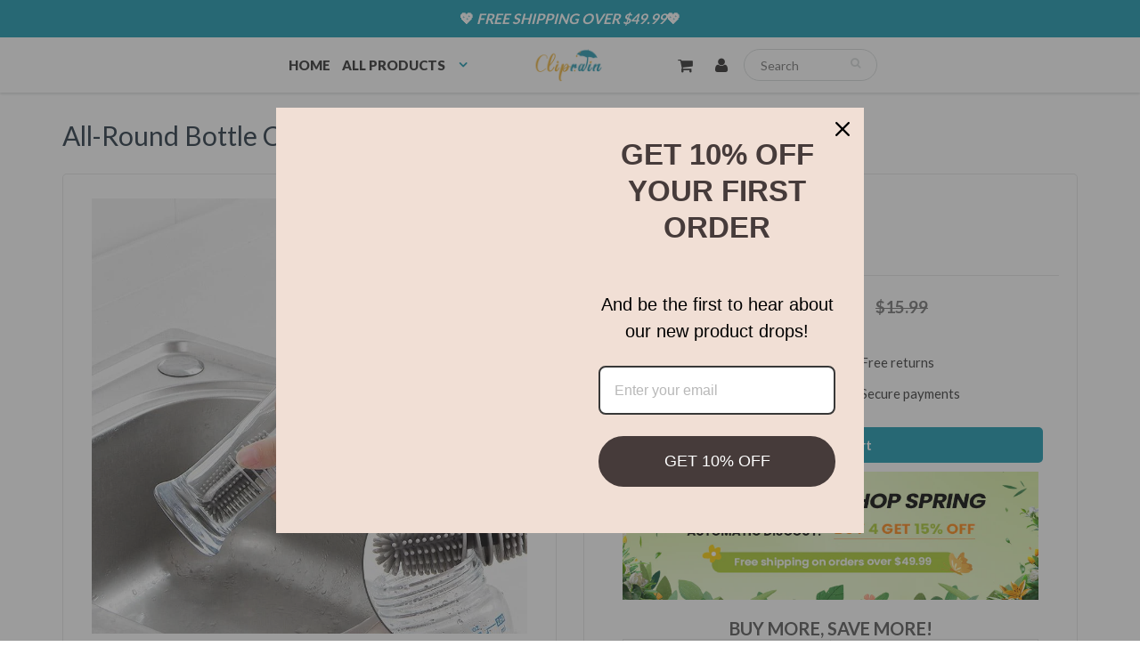

--- FILE ---
content_type: text/html; charset=utf-8
request_url: https://www.cliprain.com/products/all-round-bottle-cleaning-brush-and-cup-brush-1
body_size: 23516
content:
<!doctype html>
<html lang="en" class="noIE">
  <head>

    <!-- Basic page needs ================================================== -->
    <meta charset="utf-8">
    <meta name="viewport" content="width=device-width, initial-scale=1, maximum-scale=1">
    <meta name="google-site-verification" content="xtT1qcE9lXU9I2JjYhk-W_zW8arOoq9GK4opyfsErmA" />
    <meta name="google-site-verification" content="24NTHcgytL5TFNU5hbFyOE_Bp4Bdbu_vRTftK78WJts" />

  

    <!-- Title and description ================================================== -->
    <title>
      All-Round Bottle Cleaning Brush and Cup Brush &ndash; cliprain
    </title>

    
      

    <!-- Helpers ================================================== -->
    
  <meta property="og:type" content="product">
  <meta property="og:title" content="All-Round Bottle Cleaning Brush and Cup Brush">
  
  <meta property="og:image" content="http://www.cliprain.com/cdn/shop/products/1_ff72b42d-7b7e-42a2-b4fe-395b2481aece_800x.jpg?v=1667301185">
  <meta property="og:image:secure_url" content="https://www.cliprain.com/cdn/shop/products/1_ff72b42d-7b7e-42a2-b4fe-395b2481aece_800x.jpg?v=1667301185">
  
  <meta property="og:image" content="http://www.cliprain.com/cdn/shop/products/2_e2f8c469-369f-4f9c-b856-8d37a4491107_800x.jpg?v=1667301185">
  <meta property="og:image:secure_url" content="https://www.cliprain.com/cdn/shop/products/2_e2f8c469-369f-4f9c-b856-8d37a4491107_800x.jpg?v=1667301185">
  
  <meta property="og:image" content="http://www.cliprain.com/cdn/shop/products/3_bbba5dd2-0f35-4e16-b26c-3a10ac97f741_800x.jpg?v=1667301185">
  <meta property="og:image:secure_url" content="https://www.cliprain.com/cdn/shop/products/3_bbba5dd2-0f35-4e16-b26c-3a10ac97f741_800x.jpg?v=1667301185">
  
  <meta property="og:price:amount" content="7.99">
  <meta property="og:price:currency" content="USD">


  <meta property="og:description" content="All-Round Bottle Cleaning Brush and Cup Brush If the mouth of the cup is too deep and the mouth is too narrow, it is not easy to clean the dirt at the bottom with hands and a rag.You need such a cup brush, which can clean the fine bottle mouth deeply！ FEATURES: Soft brush head, not easy to scratch the cup Extended hand">

  <meta property="og:url" content="https://www.cliprain.com/products/all-round-bottle-cleaning-brush-and-cup-brush-1">
  <meta property="og:site_name" content="cliprain">



<meta name="twitter:card" content="summary">

  <meta name="twitter:title" content="All-Round Bottle Cleaning Brush and Cup Brush">
  <meta name="twitter:description" content="All-Round Bottle Cleaning Brush and Cup Brush
If the mouth of the cup is too deep and the mouth is too narrow, it is not easy to clean the dirt at the bottom with hands and a rag.You need such a cup brush, which can clean the fine bottle mouth deeply！




FEATURES:


Soft brush head, not easy to scratch the cup
Extended handle design, suitable for a variety of cups and bottles, can easily scrub bottom stains
Circular arc brush head design, easy to clean the cup mouth
Applicable to multiple scenarios, you can also clean sinks, floor drains, etc.
pp material handle with hook design for easy hanging


SPECIFICATIONS:


material：PP+TPR


PACKAGE INCLUDES:

1*All-Round Bottle Cleaning Brush and Cup Brush


 ">
  <meta name="twitter:image" content="https://www.cliprain.com/cdn/shop/products/1_ff72b42d-7b7e-42a2-b4fe-395b2481aece_800x.jpg?v=1667301185">
  <meta name="twitter:image:width" content="240">
  <meta name="twitter:image:height" content="240">

    <link rel="canonical" href="https://www.cliprain.com/products/all-round-bottle-cleaning-brush-and-cup-brush-1">
    <meta name="viewport" content="width=device-width,initial-scale=1">
    <meta name="theme-color" content="#1696ae">

    
    <link rel="shortcut icon" href="//www.cliprain.com/cdn/shop/t/9/assets/favicon.png?v=151768324171242044171716875837" type="image/png" />
    
    
      <link href="//www.cliprain.com/cdn/shop/t/9/assets/slick.css?v=141449087253108709081716875837" rel="stylesheet" type="text/css" media="all" />
    
    
    <link href="//www.cliprain.com/cdn/shop/t/9/assets/apps.css?v=53887058473380828171716875837" rel="stylesheet" type="text/css" media="all" />
    <link href="//www.cliprain.com/cdn/shop/t/9/assets/style.css?v=76619859925375159021716875837" rel="stylesheet" type="text/css" media="all" />
    <link href="//www.cliprain.com/cdn/shop/t/9/assets/flexslider.css?v=142178230384908294791716875837" rel="stylesheet" type="text/css" media="all" />
    <link href="//www.cliprain.com/cdn/shop/t/9/assets/flexslider-product.css?v=90930840382952567421716875837" rel="stylesheet" type="text/css" media="all" />
    
    <link rel="stylesheet" type="text/css" href="//fonts.googleapis.com/css?family=Lato:300,400,700,900">
    
    

    <!-- Header hook for plugins ================================================== -->
    <script>window.performance && window.performance.mark && window.performance.mark('shopify.content_for_header.start');</script><meta id="shopify-digital-wallet" name="shopify-digital-wallet" content="/65303085296/digital_wallets/dialog">
<meta name="shopify-checkout-api-token" content="99f313b8d62cbb9712181b2364a3379f">
<meta id="in-context-paypal-metadata" data-shop-id="65303085296" data-venmo-supported="true" data-environment="production" data-locale="en_US" data-paypal-v4="true" data-currency="USD">
<link rel="alternate" type="application/json+oembed" href="https://www.cliprain.com/products/all-round-bottle-cleaning-brush-and-cup-brush-1.oembed">
<script async="async" src="/checkouts/internal/preloads.js?locale=en-US"></script>
<script id="shopify-features" type="application/json">{"accessToken":"99f313b8d62cbb9712181b2364a3379f","betas":["rich-media-storefront-analytics"],"domain":"www.cliprain.com","predictiveSearch":true,"shopId":65303085296,"locale":"en"}</script>
<script>var Shopify = Shopify || {};
Shopify.shop = "cliprain.myshopify.com";
Shopify.locale = "en";
Shopify.currency = {"active":"USD","rate":"1.0"};
Shopify.country = "US";
Shopify.theme = {"name":"Copy of 20231114 + paypal","id":143020818672,"schema_name":"ShowTime","schema_version":"5.0.6","theme_store_id":null,"role":"main"};
Shopify.theme.handle = "null";
Shopify.theme.style = {"id":null,"handle":null};
Shopify.cdnHost = "www.cliprain.com/cdn";
Shopify.routes = Shopify.routes || {};
Shopify.routes.root = "/";</script>
<script type="module">!function(o){(o.Shopify=o.Shopify||{}).modules=!0}(window);</script>
<script>!function(o){function n(){var o=[];function n(){o.push(Array.prototype.slice.apply(arguments))}return n.q=o,n}var t=o.Shopify=o.Shopify||{};t.loadFeatures=n(),t.autoloadFeatures=n()}(window);</script>
<script id="shop-js-analytics" type="application/json">{"pageType":"product"}</script>
<script defer="defer" async type="module" src="//www.cliprain.com/cdn/shopifycloud/shop-js/modules/v2/client.init-shop-cart-sync_D0dqhulL.en.esm.js"></script>
<script defer="defer" async type="module" src="//www.cliprain.com/cdn/shopifycloud/shop-js/modules/v2/chunk.common_CpVO7qML.esm.js"></script>
<script type="module">
  await import("//www.cliprain.com/cdn/shopifycloud/shop-js/modules/v2/client.init-shop-cart-sync_D0dqhulL.en.esm.js");
await import("//www.cliprain.com/cdn/shopifycloud/shop-js/modules/v2/chunk.common_CpVO7qML.esm.js");

  window.Shopify.SignInWithShop?.initShopCartSync?.({"fedCMEnabled":true,"windoidEnabled":true});

</script>
<script>(function() {
  var isLoaded = false;
  function asyncLoad() {
    if (isLoaded) return;
    isLoaded = true;
    var urls = ["https:\/\/loox.io\/widget\/4JbIVMUjWp\/loox.1664246549604.js?shop=cliprain.myshopify.com","https:\/\/reconvert-cdn.com\/assets\/js\/store_reconvert_node.js?v=2\u0026scid=NjM5MGY4YjdhYjQ4ZjA4OTU4YjI2NzczNzMxMjg1MTEuYmQ5OGVkMTM5OGUzMmFkZmM1NGNhYzk2NzI0MWNkODQ=\u0026shop=cliprain.myshopify.com","https:\/\/reconvert-cdn.com\/assets\/js\/reconvert_script_tags.mini.js?scid=NjM5MGY4YjdhYjQ4ZjA4OTU4YjI2NzczNzMxMjg1MTEuYmQ5OGVkMTM5OGUzMmFkZmM1NGNhYzk2NzI0MWNkODQ=\u0026shop=cliprain.myshopify.com","https:\/\/omnisnippet1.com\/platforms\/shopify.js?source=scriptTag\u0026v=2025-05-15T12\u0026shop=cliprain.myshopify.com","https:\/\/mds.oceanpayment.com\/assets\/shopifylogo\/visa,mastercard,maestro,jcb,american_express,diners_club,discover,klarna.js?shop=cliprain.myshopify.com"];
    for (var i = 0; i < urls.length; i++) {
      var s = document.createElement('script');
      s.type = 'text/javascript';
      s.async = true;
      s.src = urls[i];
      var x = document.getElementsByTagName('script')[0];
      x.parentNode.insertBefore(s, x);
    }
  };
  if(window.attachEvent) {
    window.attachEvent('onload', asyncLoad);
  } else {
    window.addEventListener('load', asyncLoad, false);
  }
})();</script>
<script id="__st">var __st={"a":65303085296,"offset":-36000,"reqid":"81d0687a-29ff-459f-862d-1488e552da6f-1764298816","pageurl":"www.cliprain.com\/products\/all-round-bottle-cleaning-brush-and-cup-brush-1","u":"0d17f637fb1b","p":"product","rtyp":"product","rid":8155242987760};</script>
<script>window.ShopifyPaypalV4VisibilityTracking = true;</script>
<script id="captcha-bootstrap">!function(){'use strict';const t='contact',e='account',n='new_comment',o=[[t,t],['blogs',n],['comments',n],[t,'customer']],c=[[e,'customer_login'],[e,'guest_login'],[e,'recover_customer_password'],[e,'create_customer']],r=t=>t.map((([t,e])=>`form[action*='/${t}']:not([data-nocaptcha='true']) input[name='form_type'][value='${e}']`)).join(','),a=t=>()=>t?[...document.querySelectorAll(t)].map((t=>t.form)):[];function s(){const t=[...o],e=r(t);return a(e)}const i='password',u='form_key',d=['recaptcha-v3-token','g-recaptcha-response','h-captcha-response',i],f=()=>{try{return window.sessionStorage}catch{return}},m='__shopify_v',_=t=>t.elements[u];function p(t,e,n=!1){try{const o=window.sessionStorage,c=JSON.parse(o.getItem(e)),{data:r}=function(t){const{data:e,action:n}=t;return t[m]||n?{data:e,action:n}:{data:t,action:n}}(c);for(const[e,n]of Object.entries(r))t.elements[e]&&(t.elements[e].value=n);n&&o.removeItem(e)}catch(o){console.error('form repopulation failed',{error:o})}}const l='form_type',E='cptcha';function T(t){t.dataset[E]=!0}const w=window,h=w.document,L='Shopify',v='ce_forms',y='captcha';let A=!1;((t,e)=>{const n=(g='f06e6c50-85a8-45c8-87d0-21a2b65856fe',I='https://cdn.shopify.com/shopifycloud/storefront-forms-hcaptcha/ce_storefront_forms_captcha_hcaptcha.v1.5.2.iife.js',D={infoText:'Protected by hCaptcha',privacyText:'Privacy',termsText:'Terms'},(t,e,n)=>{const o=w[L][v],c=o.bindForm;if(c)return c(t,g,e,D).then(n);var r;o.q.push([[t,g,e,D],n]),r=I,A||(h.body.append(Object.assign(h.createElement('script'),{id:'captcha-provider',async:!0,src:r})),A=!0)});var g,I,D;w[L]=w[L]||{},w[L][v]=w[L][v]||{},w[L][v].q=[],w[L][y]=w[L][y]||{},w[L][y].protect=function(t,e){n(t,void 0,e),T(t)},Object.freeze(w[L][y]),function(t,e,n,w,h,L){const[v,y,A,g]=function(t,e,n){const i=e?o:[],u=t?c:[],d=[...i,...u],f=r(d),m=r(i),_=r(d.filter((([t,e])=>n.includes(e))));return[a(f),a(m),a(_),s()]}(w,h,L),I=t=>{const e=t.target;return e instanceof HTMLFormElement?e:e&&e.form},D=t=>v().includes(t);t.addEventListener('submit',(t=>{const e=I(t);if(!e)return;const n=D(e)&&!e.dataset.hcaptchaBound&&!e.dataset.recaptchaBound,o=_(e),c=g().includes(e)&&(!o||!o.value);(n||c)&&t.preventDefault(),c&&!n&&(function(t){try{if(!f())return;!function(t){const e=f();if(!e)return;const n=_(t);if(!n)return;const o=n.value;o&&e.removeItem(o)}(t);const e=Array.from(Array(32),(()=>Math.random().toString(36)[2])).join('');!function(t,e){_(t)||t.append(Object.assign(document.createElement('input'),{type:'hidden',name:u})),t.elements[u].value=e}(t,e),function(t,e){const n=f();if(!n)return;const o=[...t.querySelectorAll(`input[type='${i}']`)].map((({name:t})=>t)),c=[...d,...o],r={};for(const[a,s]of new FormData(t).entries())c.includes(a)||(r[a]=s);n.setItem(e,JSON.stringify({[m]:1,action:t.action,data:r}))}(t,e)}catch(e){console.error('failed to persist form',e)}}(e),e.submit())}));const S=(t,e)=>{t&&!t.dataset[E]&&(n(t,e.some((e=>e===t))),T(t))};for(const o of['focusin','change'])t.addEventListener(o,(t=>{const e=I(t);D(e)&&S(e,y())}));const B=e.get('form_key'),M=e.get(l),P=B&&M;t.addEventListener('DOMContentLoaded',(()=>{const t=y();if(P)for(const e of t)e.elements[l].value===M&&p(e,B);[...new Set([...A(),...v().filter((t=>'true'===t.dataset.shopifyCaptcha))])].forEach((e=>S(e,t)))}))}(h,new URLSearchParams(w.location.search),n,t,e,['guest_login'])})(!0,!0)}();</script>
<script integrity="sha256-52AcMU7V7pcBOXWImdc/TAGTFKeNjmkeM1Pvks/DTgc=" data-source-attribution="shopify.loadfeatures" defer="defer" src="//www.cliprain.com/cdn/shopifycloud/storefront/assets/storefront/load_feature-81c60534.js" crossorigin="anonymous"></script>
<script data-source-attribution="shopify.dynamic_checkout.dynamic.init">var Shopify=Shopify||{};Shopify.PaymentButton=Shopify.PaymentButton||{isStorefrontPortableWallets:!0,init:function(){window.Shopify.PaymentButton.init=function(){};var t=document.createElement("script");t.src="https://www.cliprain.com/cdn/shopifycloud/portable-wallets/latest/portable-wallets.en.js",t.type="module",document.head.appendChild(t)}};
</script>
<script data-source-attribution="shopify.dynamic_checkout.buyer_consent">
  function portableWalletsHideBuyerConsent(e){var t=document.getElementById("shopify-buyer-consent"),n=document.getElementById("shopify-subscription-policy-button");t&&n&&(t.classList.add("hidden"),t.setAttribute("aria-hidden","true"),n.removeEventListener("click",e))}function portableWalletsShowBuyerConsent(e){var t=document.getElementById("shopify-buyer-consent"),n=document.getElementById("shopify-subscription-policy-button");t&&n&&(t.classList.remove("hidden"),t.removeAttribute("aria-hidden"),n.addEventListener("click",e))}window.Shopify?.PaymentButton&&(window.Shopify.PaymentButton.hideBuyerConsent=portableWalletsHideBuyerConsent,window.Shopify.PaymentButton.showBuyerConsent=portableWalletsShowBuyerConsent);
</script>
<script data-source-attribution="shopify.dynamic_checkout.cart.bootstrap">document.addEventListener("DOMContentLoaded",(function(){function t(){return document.querySelector("shopify-accelerated-checkout-cart, shopify-accelerated-checkout")}if(t())Shopify.PaymentButton.init();else{new MutationObserver((function(e,n){t()&&(Shopify.PaymentButton.init(),n.disconnect())})).observe(document.body,{childList:!0,subtree:!0})}}));
</script>
<link id="shopify-accelerated-checkout-styles" rel="stylesheet" media="screen" href="https://www.cliprain.com/cdn/shopifycloud/portable-wallets/latest/accelerated-checkout-backwards-compat.css" crossorigin="anonymous">
<style id="shopify-accelerated-checkout-cart">
        #shopify-buyer-consent {
  margin-top: 1em;
  display: inline-block;
  width: 100%;
}

#shopify-buyer-consent.hidden {
  display: none;
}

#shopify-subscription-policy-button {
  background: none;
  border: none;
  padding: 0;
  text-decoration: underline;
  font-size: inherit;
  cursor: pointer;
}

#shopify-subscription-policy-button::before {
  box-shadow: none;
}

      </style>

<script>window.performance && window.performance.mark && window.performance.mark('shopify.content_for_header.end');</script>
    <script src="//www.cliprain.com/cdn/shop/t/9/assets/saker.js?v=15337002932497387821716875837" type="text/javascript"></script>

    <!--[if lt IE 9]>
    <script src="//html5shiv.googlecode.com/svn/trunk/html5.js" type="text/javascript"></script>
    <![endif]-->

    

    <script src="//www.cliprain.com/cdn/shop/t/9/assets/jquery.js?v=105778841822381192391716875837" type="text/javascript"></script>
    
    <!-- Theme Global App JS ================================================== -->
    <script>
      var app = app || {
        data:{
          template:"product",
          money_format: "${{amount}}"
        }
      }
    </script>
    
    

    <!-- Google Tag Manager -->
<script>(function(w,d,s,l,i){w[l]=w[l]||[];w[l].push({'gtm.start':
new Date().getTime(),event:'gtm.js'});var f=d.getElementsByTagName(s)[0],
j=d.createElement(s),dl=l!='dataLayer'?'&l='+l:'';j.async=true;j.src=
'https://www.googletagmanager.com/gtm.js?id='+i+dl;f.parentNode.insertBefore(j,f);
})(window,document,'script','dataLayer','GTM-W9G66NKB');</script>
<!-- End Google Tag Manager -->

    

  
  

	<script>var loox_global_hash = '1764146380472';</script><style>.loox-reviews-default { max-width: 1200px; margin: 0 auto; }</style>

    



<!-- BEGIN app block: shopify://apps/vitals/blocks/app-embed/aeb48102-2a5a-4f39-bdbd-d8d49f4e20b8 --><link rel="preconnect" href="https://appsolve.io/" /><link rel="preconnect" href="https://cdn-sf.vitals.app/" /><script data-ver="58" id="vtlsAebData" class="notranslate">window.vtlsLiquidData = window.vtlsLiquidData || {};window.vtlsLiquidData.buildId = 54302;

window.vtlsLiquidData.apiHosts = {
	...window.vtlsLiquidData.apiHosts,
	"1": "https://appsolve.io"
};
	window.vtlsLiquidData.moduleSettings = {"16":{"232":true,"245":"bottom","246":"bottom","247":"Add to Cart","411":true,"417":true,"418":true,"477":"automatic","478":"000000","479":"ffffff","489":true,"843":"ffffff","844":"2e2e2e","921":false,"922":true,"923":true,"924":"1","925":"1","952":"{}","1021":true,"1110":false,"1154":0,"1155":true,"1156":true,"1157":false,"1158":0,"1159":false,"1160":false,"1161":false,"1162":false,"1163":false,"1182":false,"1183":true,"1184":"","1185":false},"48":{"469":true,"491":true,"588":true,"595":false,"603":"","605":"","606":"","781":true,"783":1,"876":0,"1076":true,"1105":0},"53":{"636":"4b8e15","637":"ffffff","638":0,"639":5,"640":"You save:","642":"Out of stock","643":"This item:","644":"Total Price:","645":true,"646":"Add to cart","647":"for","648":"with","649":"off","650":"each","651":"Buy","652":"Subtotal","653":"Discount","654":"Old price","655":0,"656":0,"657":0,"658":0,"659":"ffffff","660":14,"661":"center","671":"000000","702":"Quantity","731":"and","733":0,"734":"362e94","735":"8e86ed","736":true,"737":true,"738":true,"739":"right","740":60,"741":"Free of charge","742":"Free","743":"Claim gift","744":"1,2,4,5","750":"Gift","762":"Discount","763":false,"773":"Your product has been added to the cart.","786":"save","848":"ffffff","849":"f6f6f6","850":"4f4f4f","851":"Per item:","895":"eceeef","1007":"Pick another","1010":"{}","1012":false,"1028":"Other customers loved this offer","1029":"Add to order\t","1030":"Added to order","1031":"Check out","1032":1,"1033":"{}","1035":"See more","1036":"See less","1037":"{}","1077":"%","1083":"Check out","1085":100,"1086":"cd1900","1091":10,"1092":1,"1093":"{}","1164":"Free shipping","1188":"light","1190":"center","1191":"light","1192":"square"}};

window.vtlsLiquidData.shopThemeName = "ShowTime";window.vtlsLiquidData.settingTranslation = {"53":{"640":{"en":"You save:"},"642":{"en":"Out of stock"},"643":{"en":"This item:"},"644":{"en":"Total Price:"},"646":{"en":"Add to cart"},"647":{"en":"for"},"648":{"en":"with"},"649":{"en":"off"},"650":{"en":"each"},"651":{"en":"Buy"},"652":{"en":"Subtotal"},"653":{"en":"Discount"},"654":{"en":"Old price"},"702":{"en":"Quantity"},"731":{"en":"and"},"741":{"en":"Free of charge"},"742":{"en":"Free"},"743":{"en":"Claim gift"},"750":{"en":"Gift"},"762":{"en":"Discount"},"773":{"en":"Your product has been added to the cart."},"786":{"en":"save"},"851":{"en":"Per item:"},"1007":{"en":"Pick another"},"1028":{"en":"Other customers loved this offer"},"1029":{"en":"Add to order\t"},"1030":{"en":"Added to order"},"1031":{"en":"Check out"},"1035":{"en":"See more"},"1036":{"en":"See less"},"1083":{"en":"Check out"},"1164":{"en":"Free shipping"},"1167":{"en":"Unavailable"}},"16":{"1184":{"en":""}}};window.vtlsLiquidData.ubOfferTypes={"1":[1,2]};window.vtlsLiquidData.usesFunctions=true;window.vtlsLiquidData.shopSettings={};window.vtlsLiquidData.shopSettings.cartType="page";window.vtlsLiquidData.spat="49a60b29b5c162504cc40576f4bbcccd";window.vtlsLiquidData.shopInfo={id:65303085296,domain:"www.cliprain.com",shopifyDomain:"cliprain.myshopify.com",primaryLocaleIsoCode: "en",defaultCurrency:"USD",enabledCurrencies:["USD"],moneyFormat:"${{amount}}",moneyWithCurrencyFormat:"${{amount}} USD",appId:"1",appName:"Vitals",};window.vtlsLiquidData.acceptedScopes = {"1":[26,25,27,28,29,30,31,32,33,34,35,36,37,38,22,2,8,14,20,24,16,18,10,13,21,4,11,1,7,3,19,23,15,17,9,12]};window.vtlsLiquidData.product = {"id": 8155242987760,"available": true,"title": "All-Round Bottle Cleaning Brush and Cup Brush","handle": "all-round-bottle-cleaning-brush-and-cup-brush-1","vendor": "cliprain","type": "","tags": ["kitchen cleaning"],"description": "1","featured_image":{"src": "//www.cliprain.com/cdn/shop/products/1_ff72b42d-7b7e-42a2-b4fe-395b2481aece.jpg?v=1667301185","aspect_ratio": "1.0"},"collectionIds": [408544084208,431508390128,422829490416,408544837872,408545526000],"variants": [{"id": 43612116549872,"title": "1 pcs","option1": "1 pcs","option2": null,"option3": null,"price": 799,"compare_at_price": 1599,"available": true,"image":null,"featured_media_id":null,"is_preorderable":0},{"id": 43612116582640,"title": "2 pcs","option1": "2 pcs","option2": null,"option3": null,"price": 1299,"compare_at_price": 2599,"available": true,"image":null,"featured_media_id":null,"is_preorderable":0},{"id": 43612116615408,"title": "4 pcs","option1": "4 pcs","option2": null,"option3": null,"price": 1499,"compare_at_price": 2999,"available": true,"image":null,"featured_media_id":null,"is_preorderable":0}],"options": [{"name": "QTY"}],"metafields": {"reviews": {}}};window.vtlsLiquidData.cacheKeys = [1714263024,1732696457,0,1737042630,1714263024,0,0,1714263024 ];</script><script id="vtlsAebDynamicFunctions" class="notranslate">window.vtlsLiquidData = window.vtlsLiquidData || {};window.vtlsLiquidData.dynamicFunctions = ({$,vitalsGet,vitalsSet,VITALS_GET_$_DESCRIPTION,VITALS_GET_$_END_SECTION,VITALS_GET_$_ATC_FORM,VITALS_GET_$_ATC_BUTTON,submit_button,form_add_to_cart,cartItemVariantId,VITALS_EVENT_CART_UPDATED,VITALS_EVENT_DISCOUNTS_LOADED,VITALS_EVENT_PRICES_UPDATED,VITALS_EVENT_RENDER_CAROUSEL_STARS,VITALS_EVENT_RENDER_COLLECTION_STARS,VITALS_EVENT_SMART_BAR_RENDERED,VITALS_EVENT_SMART_BAR_CLOSED,VITALS_EVENT_TABS_RENDERED,VITALS_EVENT_VARIANT_CHANGED,VITALS_EVENT_ATC_BUTTON_FOUND,VITALS_IS_MOBILE,VITALS_PAGE_TYPE,VITALS_APPEND_CSS,VITALS_HOOK__CAN_EXECUTE_CHECKOUT,VITALS_HOOK__GET_CUSTOM_CHECKOUT_URL_PARAMETERS,VITALS_HOOK__GET_CUSTOM_VARIANT_SELECTOR,VITALS_HOOK__GET_IMAGES_DEFAULT_SIZE,VITALS_HOOK__ON_CLICK_CHECKOUT_BUTTON,VITALS_HOOK__DONT_ACCELERATE_CHECKOUT,VITALS_HOOK__ON_ATC_STAY_ON_THE_SAME_PAGE,VITALS_HOOK__CAN_EXECUTE_ATC,VITALS_FLAG__IGNORE_VARIANT_ID_FROM_URL,VITALS_FLAG__UPDATE_ATC_BUTTON_REFERENCE,VITALS_FLAG__UPDATE_CART_ON_CHECKOUT,VITALS_FLAG__USE_CAPTURE_FOR_ATC_BUTTON,VITALS_FLAG__USE_FIRST_ATC_SPAN_FOR_PRE_ORDER,VITALS_FLAG__USE_HTML_FOR_STICKY_ATC_BUTTON,VITALS_FLAG__STOP_EXECUTION,VITALS_FLAG__USE_CUSTOM_COLLECTION_FILTER_DROPDOWN,VITALS_FLAG__PRE_ORDER_START_WITH_OBSERVER,VITALS_FLAG__PRE_ORDER_OBSERVER_DELAY,VITALS_FLAG__ON_CHECKOUT_CLICK_USE_CAPTURE_EVENT,handle,}) => {return {"147": {"location":"description","locator":"after"},};};</script><script id="vtlsAebDocumentInjectors" class="notranslate">window.vtlsLiquidData = window.vtlsLiquidData || {};window.vtlsLiquidData.documentInjectors = ({$,vitalsGet,vitalsSet,VITALS_IS_MOBILE,VITALS_APPEND_CSS}) => {const documentInjectors = {};documentInjectors["1"]={};documentInjectors["1"]["d"]=[];documentInjectors["1"]["d"]["0"]={};documentInjectors["1"]["d"]["0"]["a"]=null;documentInjectors["1"]["d"]["0"]["s"]="div[itemprop=\"description\"]";documentInjectors["1"]["d"]["1"]={};documentInjectors["1"]["d"]["1"]["a"]=null;documentInjectors["1"]["d"]["1"]["s"]="div[itemprop=\"offers\"]";documentInjectors["2"]={};documentInjectors["2"]["d"]=[];documentInjectors["2"]["d"]["0"]={};documentInjectors["2"]["d"]["0"]["a"]={"l":"after"};documentInjectors["2"]["d"]["0"]["s"]="#content \u003e .container \u003e .pro_main_c";documentInjectors["3"]={};documentInjectors["3"]["d"]=[];documentInjectors["3"]["d"]["0"]={};documentInjectors["3"]["d"]["0"]["a"]={"last":true};documentInjectors["3"]["d"]["0"]["s"]=".total-price";documentInjectors["3"]["d"]["0"]["js"]=function(left_subtotal, right_subtotal, cart_html) { var vitalsDiscountsDiv = ".vitals-discounts";
if ($(vitalsDiscountsDiv).length === 0) {
$('.total-price').last().html(cart_html);
}

};documentInjectors["12"]={};documentInjectors["12"]["d"]=[];documentInjectors["12"]["d"]["0"]={};documentInjectors["12"]["d"]["0"]["a"]=[];documentInjectors["12"]["d"]["0"]["s"]="form[action*=\"\/cart\/add\"]:visible:not([id*=\"product-form-installment\"]):not([id*=\"product-installment-form\"]):not(.vtls-exclude-atc-injector *)";documentInjectors["11"]={};documentInjectors["11"]["d"]=[];documentInjectors["11"]["d"]["0"]={};documentInjectors["11"]["d"]["0"]["a"]={"ctx":"inside","last":false};documentInjectors["11"]["d"]["0"]["s"]="[type=\"submit\"]:not(.swym-button)";documentInjectors["11"]["d"]["1"]={};documentInjectors["11"]["d"]["1"]["a"]={"ctx":"inside","last":false};documentInjectors["11"]["d"]["1"]["s"]="[name=\"add\"]:not(.swym-button)";return documentInjectors;};</script><script id="vtlsAebBundle" src="https://cdn-sf.vitals.app/assets/js/bundle-65e16d55d8ec47d6a29f2fc5fab27426.js" async></script>

<!-- END app block --><link href="https://monorail-edge.shopifysvc.com" rel="dns-prefetch">
<script>(function(){if ("sendBeacon" in navigator && "performance" in window) {try {var session_token_from_headers = performance.getEntriesByType('navigation')[0].serverTiming.find(x => x.name == '_s').description;} catch {var session_token_from_headers = undefined;}var session_cookie_matches = document.cookie.match(/_shopify_s=([^;]*)/);var session_token_from_cookie = session_cookie_matches && session_cookie_matches.length === 2 ? session_cookie_matches[1] : "";var session_token = session_token_from_headers || session_token_from_cookie || "";function handle_abandonment_event(e) {var entries = performance.getEntries().filter(function(entry) {return /monorail-edge.shopifysvc.com/.test(entry.name);});if (!window.abandonment_tracked && entries.length === 0) {window.abandonment_tracked = true;var currentMs = Date.now();var navigation_start = performance.timing.navigationStart;var payload = {shop_id: 65303085296,url: window.location.href,navigation_start,duration: currentMs - navigation_start,session_token,page_type: "product"};window.navigator.sendBeacon("https://monorail-edge.shopifysvc.com/v1/produce", JSON.stringify({schema_id: "online_store_buyer_site_abandonment/1.1",payload: payload,metadata: {event_created_at_ms: currentMs,event_sent_at_ms: currentMs}}));}}window.addEventListener('pagehide', handle_abandonment_event);}}());</script>
<script id="web-pixels-manager-setup">(function e(e,d,r,n,o){if(void 0===o&&(o={}),!Boolean(null===(a=null===(i=window.Shopify)||void 0===i?void 0:i.analytics)||void 0===a?void 0:a.replayQueue)){var i,a;window.Shopify=window.Shopify||{};var t=window.Shopify;t.analytics=t.analytics||{};var s=t.analytics;s.replayQueue=[],s.publish=function(e,d,r){return s.replayQueue.push([e,d,r]),!0};try{self.performance.mark("wpm:start")}catch(e){}var l=function(){var e={modern:/Edge?\/(1{2}[4-9]|1[2-9]\d|[2-9]\d{2}|\d{4,})\.\d+(\.\d+|)|Firefox\/(1{2}[4-9]|1[2-9]\d|[2-9]\d{2}|\d{4,})\.\d+(\.\d+|)|Chrom(ium|e)\/(9{2}|\d{3,})\.\d+(\.\d+|)|(Maci|X1{2}).+ Version\/(15\.\d+|(1[6-9]|[2-9]\d|\d{3,})\.\d+)([,.]\d+|)( \(\w+\)|)( Mobile\/\w+|) Safari\/|Chrome.+OPR\/(9{2}|\d{3,})\.\d+\.\d+|(CPU[ +]OS|iPhone[ +]OS|CPU[ +]iPhone|CPU IPhone OS|CPU iPad OS)[ +]+(15[._]\d+|(1[6-9]|[2-9]\d|\d{3,})[._]\d+)([._]\d+|)|Android:?[ /-](13[3-9]|1[4-9]\d|[2-9]\d{2}|\d{4,})(\.\d+|)(\.\d+|)|Android.+Firefox\/(13[5-9]|1[4-9]\d|[2-9]\d{2}|\d{4,})\.\d+(\.\d+|)|Android.+Chrom(ium|e)\/(13[3-9]|1[4-9]\d|[2-9]\d{2}|\d{4,})\.\d+(\.\d+|)|SamsungBrowser\/([2-9]\d|\d{3,})\.\d+/,legacy:/Edge?\/(1[6-9]|[2-9]\d|\d{3,})\.\d+(\.\d+|)|Firefox\/(5[4-9]|[6-9]\d|\d{3,})\.\d+(\.\d+|)|Chrom(ium|e)\/(5[1-9]|[6-9]\d|\d{3,})\.\d+(\.\d+|)([\d.]+$|.*Safari\/(?![\d.]+ Edge\/[\d.]+$))|(Maci|X1{2}).+ Version\/(10\.\d+|(1[1-9]|[2-9]\d|\d{3,})\.\d+)([,.]\d+|)( \(\w+\)|)( Mobile\/\w+|) Safari\/|Chrome.+OPR\/(3[89]|[4-9]\d|\d{3,})\.\d+\.\d+|(CPU[ +]OS|iPhone[ +]OS|CPU[ +]iPhone|CPU IPhone OS|CPU iPad OS)[ +]+(10[._]\d+|(1[1-9]|[2-9]\d|\d{3,})[._]\d+)([._]\d+|)|Android:?[ /-](13[3-9]|1[4-9]\d|[2-9]\d{2}|\d{4,})(\.\d+|)(\.\d+|)|Mobile Safari.+OPR\/([89]\d|\d{3,})\.\d+\.\d+|Android.+Firefox\/(13[5-9]|1[4-9]\d|[2-9]\d{2}|\d{4,})\.\d+(\.\d+|)|Android.+Chrom(ium|e)\/(13[3-9]|1[4-9]\d|[2-9]\d{2}|\d{4,})\.\d+(\.\d+|)|Android.+(UC? ?Browser|UCWEB|U3)[ /]?(15\.([5-9]|\d{2,})|(1[6-9]|[2-9]\d|\d{3,})\.\d+)\.\d+|SamsungBrowser\/(5\.\d+|([6-9]|\d{2,})\.\d+)|Android.+MQ{2}Browser\/(14(\.(9|\d{2,})|)|(1[5-9]|[2-9]\d|\d{3,})(\.\d+|))(\.\d+|)|K[Aa][Ii]OS\/(3\.\d+|([4-9]|\d{2,})\.\d+)(\.\d+|)/},d=e.modern,r=e.legacy,n=navigator.userAgent;return n.match(d)?"modern":n.match(r)?"legacy":"unknown"}(),u="modern"===l?"modern":"legacy",c=(null!=n?n:{modern:"",legacy:""})[u],f=function(e){return[e.baseUrl,"/wpm","/b",e.hashVersion,"modern"===e.buildTarget?"m":"l",".js"].join("")}({baseUrl:d,hashVersion:r,buildTarget:u}),m=function(e){var d=e.version,r=e.bundleTarget,n=e.surface,o=e.pageUrl,i=e.monorailEndpoint;return{emit:function(e){var a=e.status,t=e.errorMsg,s=(new Date).getTime(),l=JSON.stringify({metadata:{event_sent_at_ms:s},events:[{schema_id:"web_pixels_manager_load/3.1",payload:{version:d,bundle_target:r,page_url:o,status:a,surface:n,error_msg:t},metadata:{event_created_at_ms:s}}]});if(!i)return console&&console.warn&&console.warn("[Web Pixels Manager] No Monorail endpoint provided, skipping logging."),!1;try{return self.navigator.sendBeacon.bind(self.navigator)(i,l)}catch(e){}var u=new XMLHttpRequest;try{return u.open("POST",i,!0),u.setRequestHeader("Content-Type","text/plain"),u.send(l),!0}catch(e){return console&&console.warn&&console.warn("[Web Pixels Manager] Got an unhandled error while logging to Monorail."),!1}}}}({version:r,bundleTarget:l,surface:e.surface,pageUrl:self.location.href,monorailEndpoint:e.monorailEndpoint});try{o.browserTarget=l,function(e){var d=e.src,r=e.async,n=void 0===r||r,o=e.onload,i=e.onerror,a=e.sri,t=e.scriptDataAttributes,s=void 0===t?{}:t,l=document.createElement("script"),u=document.querySelector("head"),c=document.querySelector("body");if(l.async=n,l.src=d,a&&(l.integrity=a,l.crossOrigin="anonymous"),s)for(var f in s)if(Object.prototype.hasOwnProperty.call(s,f))try{l.dataset[f]=s[f]}catch(e){}if(o&&l.addEventListener("load",o),i&&l.addEventListener("error",i),u)u.appendChild(l);else{if(!c)throw new Error("Did not find a head or body element to append the script");c.appendChild(l)}}({src:f,async:!0,onload:function(){if(!function(){var e,d;return Boolean(null===(d=null===(e=window.Shopify)||void 0===e?void 0:e.analytics)||void 0===d?void 0:d.initialized)}()){var d=window.webPixelsManager.init(e)||void 0;if(d){var r=window.Shopify.analytics;r.replayQueue.forEach((function(e){var r=e[0],n=e[1],o=e[2];d.publishCustomEvent(r,n,o)})),r.replayQueue=[],r.publish=d.publishCustomEvent,r.visitor=d.visitor,r.initialized=!0}}},onerror:function(){return m.emit({status:"failed",errorMsg:"".concat(f," has failed to load")})},sri:function(e){var d=/^sha384-[A-Za-z0-9+/=]+$/;return"string"==typeof e&&d.test(e)}(c)?c:"",scriptDataAttributes:o}),m.emit({status:"loading"})}catch(e){m.emit({status:"failed",errorMsg:(null==e?void 0:e.message)||"Unknown error"})}}})({shopId: 65303085296,storefrontBaseUrl: "https://www.cliprain.com",extensionsBaseUrl: "https://extensions.shopifycdn.com/cdn/shopifycloud/web-pixels-manager",monorailEndpoint: "https://monorail-edge.shopifysvc.com/unstable/produce_batch",surface: "storefront-renderer",enabledBetaFlags: ["2dca8a86"],webPixelsConfigList: [{"id":"730104048","configuration":"{\"apiURL\":\"https:\/\/api.omnisend.com\",\"appURL\":\"https:\/\/app.omnisend.com\",\"brandID\":\"63292039b68062d8eee627a2\",\"trackingURL\":\"https:\/\/wt.omnisendlink.com\"}","eventPayloadVersion":"v1","runtimeContext":"STRICT","scriptVersion":"aa9feb15e63a302383aa48b053211bbb","type":"APP","apiClientId":186001,"privacyPurposes":["ANALYTICS","MARKETING","SALE_OF_DATA"],"dataSharingAdjustments":{"protectedCustomerApprovalScopes":["read_customer_address","read_customer_email","read_customer_name","read_customer_personal_data","read_customer_phone"]}},{"id":"616530160","configuration":"{\"accountID\":\"da451378-9106-4ebc-a08e-9141d2e822ad\"}","eventPayloadVersion":"v1","runtimeContext":"STRICT","scriptVersion":"e199125861bbd073911635a343e660d7","type":"APP","apiClientId":2441839,"privacyPurposes":["ANALYTICS","MARKETING","SALE_OF_DATA"],"dataSharingAdjustments":{"protectedCustomerApprovalScopes":["read_customer_address","read_customer_email","read_customer_name","read_customer_personal_data","read_customer_phone"]}},{"id":"410976496","configuration":"{\"pixel_id\":\"243080443563309\",\"pixel_type\":\"facebook_pixel\",\"metaapp_system_user_token\":\"-\"}","eventPayloadVersion":"v1","runtimeContext":"OPEN","scriptVersion":"ca16bc87fe92b6042fbaa3acc2fbdaa6","type":"APP","apiClientId":2329312,"privacyPurposes":["ANALYTICS","MARKETING","SALE_OF_DATA"],"dataSharingAdjustments":{"protectedCustomerApprovalScopes":["read_customer_address","read_customer_email","read_customer_name","read_customer_personal_data","read_customer_phone"]}},{"id":"50888944","eventPayloadVersion":"1","runtimeContext":"LAX","scriptVersion":"1","type":"CUSTOM","privacyPurposes":["SALE_OF_DATA"],"name":"google ads \u0026 ga4"},{"id":"98009328","eventPayloadVersion":"1","runtimeContext":"LAX","scriptVersion":"2","type":"CUSTOM","privacyPurposes":["SALE_OF_DATA"],"name":"Signal Gateway Pixel"},{"id":"shopify-app-pixel","configuration":"{}","eventPayloadVersion":"v1","runtimeContext":"STRICT","scriptVersion":"0450","apiClientId":"shopify-pixel","type":"APP","privacyPurposes":["ANALYTICS","MARKETING"]},{"id":"shopify-custom-pixel","eventPayloadVersion":"v1","runtimeContext":"LAX","scriptVersion":"0450","apiClientId":"shopify-pixel","type":"CUSTOM","privacyPurposes":["ANALYTICS","MARKETING"]}],isMerchantRequest: false,initData: {"shop":{"name":"cliprain","paymentSettings":{"currencyCode":"USD"},"myshopifyDomain":"cliprain.myshopify.com","countryCode":"US","storefrontUrl":"https:\/\/www.cliprain.com"},"customer":null,"cart":null,"checkout":null,"productVariants":[{"price":{"amount":7.99,"currencyCode":"USD"},"product":{"title":"All-Round Bottle Cleaning Brush and Cup Brush","vendor":"cliprain","id":"8155242987760","untranslatedTitle":"All-Round Bottle Cleaning Brush and Cup Brush","url":"\/products\/all-round-bottle-cleaning-brush-and-cup-brush-1","type":""},"id":"43612116549872","image":{"src":"\/\/www.cliprain.com\/cdn\/shop\/products\/1_ff72b42d-7b7e-42a2-b4fe-395b2481aece.jpg?v=1667301185"},"sku":"CP14816-E001","title":"1 pcs","untranslatedTitle":"1 pcs"},{"price":{"amount":12.99,"currencyCode":"USD"},"product":{"title":"All-Round Bottle Cleaning Brush and Cup Brush","vendor":"cliprain","id":"8155242987760","untranslatedTitle":"All-Round Bottle Cleaning Brush and Cup Brush","url":"\/products\/all-round-bottle-cleaning-brush-and-cup-brush-1","type":""},"id":"43612116582640","image":{"src":"\/\/www.cliprain.com\/cdn\/shop\/products\/1_ff72b42d-7b7e-42a2-b4fe-395b2481aece.jpg?v=1667301185"},"sku":"CP14816-Z07064","title":"2 pcs","untranslatedTitle":"2 pcs"},{"price":{"amount":14.99,"currencyCode":"USD"},"product":{"title":"All-Round Bottle Cleaning Brush and Cup Brush","vendor":"cliprain","id":"8155242987760","untranslatedTitle":"All-Round Bottle Cleaning Brush and Cup Brush","url":"\/products\/all-round-bottle-cleaning-brush-and-cup-brush-1","type":""},"id":"43612116615408","image":{"src":"\/\/www.cliprain.com\/cdn\/shop\/products\/1_ff72b42d-7b7e-42a2-b4fe-395b2481aece.jpg?v=1667301185"},"sku":"CP14816-Z07065","title":"4 pcs","untranslatedTitle":"4 pcs"}],"purchasingCompany":null},},"https://www.cliprain.com/cdn","ae1676cfwd2530674p4253c800m34e853cb",{"modern":"","legacy":""},{"shopId":"65303085296","storefrontBaseUrl":"https:\/\/www.cliprain.com","extensionBaseUrl":"https:\/\/extensions.shopifycdn.com\/cdn\/shopifycloud\/web-pixels-manager","surface":"storefront-renderer","enabledBetaFlags":"[\"2dca8a86\"]","isMerchantRequest":"false","hashVersion":"ae1676cfwd2530674p4253c800m34e853cb","publish":"custom","events":"[[\"page_viewed\",{}],[\"product_viewed\",{\"productVariant\":{\"price\":{\"amount\":7.99,\"currencyCode\":\"USD\"},\"product\":{\"title\":\"All-Round Bottle Cleaning Brush and Cup Brush\",\"vendor\":\"cliprain\",\"id\":\"8155242987760\",\"untranslatedTitle\":\"All-Round Bottle Cleaning Brush and Cup Brush\",\"url\":\"\/products\/all-round-bottle-cleaning-brush-and-cup-brush-1\",\"type\":\"\"},\"id\":\"43612116549872\",\"image\":{\"src\":\"\/\/www.cliprain.com\/cdn\/shop\/products\/1_ff72b42d-7b7e-42a2-b4fe-395b2481aece.jpg?v=1667301185\"},\"sku\":\"CP14816-E001\",\"title\":\"1 pcs\",\"untranslatedTitle\":\"1 pcs\"}}]]"});</script><script>
  window.ShopifyAnalytics = window.ShopifyAnalytics || {};
  window.ShopifyAnalytics.meta = window.ShopifyAnalytics.meta || {};
  window.ShopifyAnalytics.meta.currency = 'USD';
  var meta = {"product":{"id":8155242987760,"gid":"gid:\/\/shopify\/Product\/8155242987760","vendor":"cliprain","type":"","variants":[{"id":43612116549872,"price":799,"name":"All-Round Bottle Cleaning Brush and Cup Brush - 1 pcs","public_title":"1 pcs","sku":"CP14816-E001"},{"id":43612116582640,"price":1299,"name":"All-Round Bottle Cleaning Brush and Cup Brush - 2 pcs","public_title":"2 pcs","sku":"CP14816-Z07064"},{"id":43612116615408,"price":1499,"name":"All-Round Bottle Cleaning Brush and Cup Brush - 4 pcs","public_title":"4 pcs","sku":"CP14816-Z07065"}],"remote":false},"page":{"pageType":"product","resourceType":"product","resourceId":8155242987760}};
  for (var attr in meta) {
    window.ShopifyAnalytics.meta[attr] = meta[attr];
  }
</script>
<script class="analytics">
  (function () {
    var customDocumentWrite = function(content) {
      var jquery = null;

      if (window.jQuery) {
        jquery = window.jQuery;
      } else if (window.Checkout && window.Checkout.$) {
        jquery = window.Checkout.$;
      }

      if (jquery) {
        jquery('body').append(content);
      }
    };

    var hasLoggedConversion = function(token) {
      if (token) {
        return document.cookie.indexOf('loggedConversion=' + token) !== -1;
      }
      return false;
    }

    var setCookieIfConversion = function(token) {
      if (token) {
        var twoMonthsFromNow = new Date(Date.now());
        twoMonthsFromNow.setMonth(twoMonthsFromNow.getMonth() + 2);

        document.cookie = 'loggedConversion=' + token + '; expires=' + twoMonthsFromNow;
      }
    }

    var trekkie = window.ShopifyAnalytics.lib = window.trekkie = window.trekkie || [];
    if (trekkie.integrations) {
      return;
    }
    trekkie.methods = [
      'identify',
      'page',
      'ready',
      'track',
      'trackForm',
      'trackLink'
    ];
    trekkie.factory = function(method) {
      return function() {
        var args = Array.prototype.slice.call(arguments);
        args.unshift(method);
        trekkie.push(args);
        return trekkie;
      };
    };
    for (var i = 0; i < trekkie.methods.length; i++) {
      var key = trekkie.methods[i];
      trekkie[key] = trekkie.factory(key);
    }
    trekkie.load = function(config) {
      trekkie.config = config || {};
      trekkie.config.initialDocumentCookie = document.cookie;
      var first = document.getElementsByTagName('script')[0];
      var script = document.createElement('script');
      script.type = 'text/javascript';
      script.onerror = function(e) {
        var scriptFallback = document.createElement('script');
        scriptFallback.type = 'text/javascript';
        scriptFallback.onerror = function(error) {
                var Monorail = {
      produce: function produce(monorailDomain, schemaId, payload) {
        var currentMs = new Date().getTime();
        var event = {
          schema_id: schemaId,
          payload: payload,
          metadata: {
            event_created_at_ms: currentMs,
            event_sent_at_ms: currentMs
          }
        };
        return Monorail.sendRequest("https://" + monorailDomain + "/v1/produce", JSON.stringify(event));
      },
      sendRequest: function sendRequest(endpointUrl, payload) {
        // Try the sendBeacon API
        if (window && window.navigator && typeof window.navigator.sendBeacon === 'function' && typeof window.Blob === 'function' && !Monorail.isIos12()) {
          var blobData = new window.Blob([payload], {
            type: 'text/plain'
          });

          if (window.navigator.sendBeacon(endpointUrl, blobData)) {
            return true;
          } // sendBeacon was not successful

        } // XHR beacon

        var xhr = new XMLHttpRequest();

        try {
          xhr.open('POST', endpointUrl);
          xhr.setRequestHeader('Content-Type', 'text/plain');
          xhr.send(payload);
        } catch (e) {
          console.log(e);
        }

        return false;
      },
      isIos12: function isIos12() {
        return window.navigator.userAgent.lastIndexOf('iPhone; CPU iPhone OS 12_') !== -1 || window.navigator.userAgent.lastIndexOf('iPad; CPU OS 12_') !== -1;
      }
    };
    Monorail.produce('monorail-edge.shopifysvc.com',
      'trekkie_storefront_load_errors/1.1',
      {shop_id: 65303085296,
      theme_id: 143020818672,
      app_name: "storefront",
      context_url: window.location.href,
      source_url: "//www.cliprain.com/cdn/s/trekkie.storefront.3c703df509f0f96f3237c9daa54e2777acf1a1dd.min.js"});

        };
        scriptFallback.async = true;
        scriptFallback.src = '//www.cliprain.com/cdn/s/trekkie.storefront.3c703df509f0f96f3237c9daa54e2777acf1a1dd.min.js';
        first.parentNode.insertBefore(scriptFallback, first);
      };
      script.async = true;
      script.src = '//www.cliprain.com/cdn/s/trekkie.storefront.3c703df509f0f96f3237c9daa54e2777acf1a1dd.min.js';
      first.parentNode.insertBefore(script, first);
    };
    trekkie.load(
      {"Trekkie":{"appName":"storefront","development":false,"defaultAttributes":{"shopId":65303085296,"isMerchantRequest":null,"themeId":143020818672,"themeCityHash":"10629002076293955181","contentLanguage":"en","currency":"USD","eventMetadataId":"4d34c3e6-9867-4c81-a37d-572e8ab4ab72"},"isServerSideCookieWritingEnabled":true,"monorailRegion":"shop_domain","enabledBetaFlags":["f0df213a"]},"Session Attribution":{},"S2S":{"facebookCapiEnabled":true,"source":"trekkie-storefront-renderer","apiClientId":580111}}
    );

    var loaded = false;
    trekkie.ready(function() {
      if (loaded) return;
      loaded = true;

      window.ShopifyAnalytics.lib = window.trekkie;

      var originalDocumentWrite = document.write;
      document.write = customDocumentWrite;
      try { window.ShopifyAnalytics.merchantGoogleAnalytics.call(this); } catch(error) {};
      document.write = originalDocumentWrite;

      window.ShopifyAnalytics.lib.page(null,{"pageType":"product","resourceType":"product","resourceId":8155242987760,"shopifyEmitted":true});

      var match = window.location.pathname.match(/checkouts\/(.+)\/(thank_you|post_purchase)/)
      var token = match? match[1]: undefined;
      if (!hasLoggedConversion(token)) {
        setCookieIfConversion(token);
        window.ShopifyAnalytics.lib.track("Viewed Product",{"currency":"USD","variantId":43612116549872,"productId":8155242987760,"productGid":"gid:\/\/shopify\/Product\/8155242987760","name":"All-Round Bottle Cleaning Brush and Cup Brush - 1 pcs","price":"7.99","sku":"CP14816-E001","brand":"cliprain","variant":"1 pcs","category":"","nonInteraction":true,"remote":false},undefined,undefined,{"shopifyEmitted":true});
      window.ShopifyAnalytics.lib.track("monorail:\/\/trekkie_storefront_viewed_product\/1.1",{"currency":"USD","variantId":43612116549872,"productId":8155242987760,"productGid":"gid:\/\/shopify\/Product\/8155242987760","name":"All-Round Bottle Cleaning Brush and Cup Brush - 1 pcs","price":"7.99","sku":"CP14816-E001","brand":"cliprain","variant":"1 pcs","category":"","nonInteraction":true,"remote":false,"referer":"https:\/\/www.cliprain.com\/products\/all-round-bottle-cleaning-brush-and-cup-brush-1"});
      }
    });


        var eventsListenerScript = document.createElement('script');
        eventsListenerScript.async = true;
        eventsListenerScript.src = "//www.cliprain.com/cdn/shopifycloud/storefront/assets/shop_events_listener-3da45d37.js";
        document.getElementsByTagName('head')[0].appendChild(eventsListenerScript);

})();</script>
<script
  defer
  src="https://www.cliprain.com/cdn/shopifycloud/perf-kit/shopify-perf-kit-2.1.2.min.js"
  data-application="storefront-renderer"
  data-shop-id="65303085296"
  data-render-region="gcp-us-central1"
  data-page-type="product"
  data-theme-instance-id="143020818672"
  data-theme-name="ShowTime"
  data-theme-version="5.0.6"
  data-monorail-region="shop_domain"
  data-resource-timing-sampling-rate="10"
  data-shs="true"
  data-shs-beacon="true"
  data-shs-export-with-fetch="true"
  data-shs-logs-sample-rate="1"
></script>
</head>
  <body id="all-round-bottle-cleaning-brush-and-cup-brush" class="template-product" >
    <div class="wsmenucontainer clearfix">
      <div class="overlapblackbg"></div>
      
 	   
      <div id="shopify-section-header" class="shopify-section">
    <div class="promo-bar">
  <p><strong>💖</strong><em><strong> FREE SHIPPING OVER $49.99</strong></em><strong>💖</strong></p>
</div>


<div id="header" data-section-id="header" data-section-type="header-section">
        
       
  
   
  
  
  <div class="header_bot  enabled-sticky-menu ">
          <div class="header_content">
            <div class="container-fluid">
              <div id="nav">
  <nav class="navbar" role="navigation">
     <div class="navbar-header visible-xs">      
      <a class="visible-xs navbar-cart" id="wsnavtoggle"><span>MENU</span><div class="cart-icon"><i class="fa fa-bars"></i></div></a>     
      <a href="javascript:void(0);" data-href="/cart" class="visible-ms visible-xs pull-right navbar-cart cart-popup"><div class="cart-icon"><span class="count hidden">0</span><i class="fa fa-shopping-cart"></i></div></a>         
        <a class="navbar-brand" href="/" itemprop="url">
          <img class="img-responsive center-block" src="//www.cliprain.com/cdn/shop/files/1_2_550x.png?v=1656658879" alt="cliprain" itemprop="logo" />
        </a>       
    </div>
    <!-- main menu -->
    <nav class="wsmenu">    
       <a class="nav-drawer-close"><i></i></a>
       <div class="nav-menu"> 
      <ul class="wsmenu-menu align_right clearfix">  
        
        
        

        
        
        
        
        

        
        <li class="wsmenu-menu-title"><a href="/">Home</a></li>
        
        
        
        

        
        
        
        
        

        
        <li class="wsmenu-menu-title"><a href="/collections/all" class="twin">All Products<span class="arrow"></span></a>
          
          <div class="mega-menu clearfix ">
            <ul class="wsmenu-sub-list">
              
              
              <li class="col-lg-3 col-md-3 col-sm-3 mb20d link-list  "><h5><a href="/collections/houseware">HOUSEWARE</a></h5>
                
                <ul>
                  
                  
                  <li class="col-lg-12 col-md-12 col-sm-12 link-list"><a href="/collections/storage-organizer">Storage &amp; Organizer</a>
                    
                  
                  
                  <li class="col-lg-12 col-md-12 col-sm-12 link-list"><a href="/collections/kitchen-gadgets">Kitchen Gadgets</a>
                    
                  
                </ul>
              </li>

              
              
              
              <li class="col-lg-3 col-md-3 col-sm-3 mb20d link-list  "><h5><a href="/collections/toys-gifts">TOYS &amp; GIFTS</a></h5>
                
                <ul>
                  
                  
                  <li class="col-lg-12 col-md-12 col-sm-12 link-list"><a href="/collections/festival-products">Festival Products</a>
                    
                  
                  
                  <li class="col-lg-12 col-md-12 col-sm-12 link-list"><a href="/collections/stationery">Stationery</a>
                    
                  
                  
                  <li class="col-lg-12 col-md-12 col-sm-12 link-list"><a href="/collections/toys">Toys</a>
                    
                  
                </ul>
              </li>

              
              
              
              <li class="col-lg-3 col-md-3 col-sm-3 mb20d link-list  "><h5><a href="/collections/sports-hobbies">SPORTS &amp; HOBBIES</a></h5>
                
                <ul>
                  
                  
                  <li class="col-lg-12 col-md-12 col-sm-12 link-list"><a href="/collections/sports-equipment">Sports Equipment</a>
                    
                  
                  
                  <li class="col-lg-12 col-md-12 col-sm-12 link-list"><a href="/collections/sportswear">Sportswear</a>
                    
                  
                </ul>
              </li>

              
              
              
              <li class="col-lg-3 col-md-3 col-sm-3 mb20d link-list  "><h5><a href="/collections/tools">TOOLS</a></h5>
                
                <ul>
                  
                  
                  <li class="col-lg-12 col-md-12 col-sm-12 link-list"><a href="/collections/tool-accessories">Tool Accessories</a>
                    
                  
                  
                  <li class="col-lg-12 col-md-12 col-sm-12 link-list"><a href="/collections/multitools">Multitools</a>
                    
                  
                  
                  <li class="col-lg-12 col-md-12 col-sm-12 link-list"><a href="/collections/measuring-tools">Measuring Tools</a>
                    
                  
                </ul>
              </li>

              
              
              
              <li class="col-lg-3 col-md-3 col-sm-3 mb20d link-list  "><h5><a href="/collections/by-price">BY PRICE</a></h5>
                
                <ul>
                  
                  
                  <li class="col-lg-12 col-md-12 col-sm-12 link-list"><a href="/collections/salesunder-10">SALES(UNDER $10)</a>
                    
                  
                  
                  <li class="col-lg-12 col-md-12 col-sm-12 link-list"><a href="/collections/10-19-99">$10 - $19.99</a>
                    
                  
                  
                  <li class="col-lg-12 col-md-12 col-sm-12 link-list"><a href="/collections/20-29-99">$20 - $29.99</a>
                    
                  
                  
                  <li class="col-lg-12 col-md-12 col-sm-12 link-list"><a href="/collections/30-39-99">$30 - $39.99</a>
                    
                  
                  
                  <li class="col-lg-12 col-md-12 col-sm-12 link-list"><a href="/collections/40-49-99">$40 - $49.99</a>
                    
                  
                  
                  <li class="col-lg-12 col-md-12 col-sm-12 link-list"><a href="/collections/above-50">Above $50</a>
                    
                  
                </ul>
              </li>

              
              
              
              <li class="col-lg-3 col-md-3 col-sm-3 mb20d link-list  "><h5><a href="/collections/sale-clothing">Sale Clothing</a></h5>
                
                <ul>
                  
                  
                  <li class="col-lg-12 col-md-12 col-sm-12 link-list"><a href="/collections/sale-clothing">Sale Clothing</a>
                    
                  
                </ul>
              </li>

              
              
            </ul>
          </div>
             
        </li>
        
        
       
      </ul>
      </div>
      <div class="logo-center hidden-xs">
      <a class="" href="/" itemprop="url">
          <img class="img-responsive center-block" src="//www.cliprain.com/cdn/shop/files/1_2_550x.png?v=1656658879" alt="cliprain" itemprop="logo" />
        </a>
      </div>
      <div class="nav-menu"> 
       <ul class="wsmenu-menu align_left clearfix">  
      
      <li class="dropdown-grid no-open-arrow header-cart hidden-xs">
        <a data-toggle="dropdown" data-href="/cart" href="javascript:void(0);" class="dropdown-toggle cart-popup" aria-expanded="true"><div class="cart-icon"><span class="count hidden">0</span><i class="fa fa-shopping-cart"></i></div></a>
        <div class="dropdown-grid-wrapper hidden">
          <div class="dropdown-menu no-padding animated fadeInDown col-xs-12 col-sm-9 col-md-7" role="menu">
            <div class="menu_c cart_menu">
  <div class="menu_title clearfix">
    <h4>Shopping Cart</h4>
  </div>
  
  <div class="cart_row">
    <div class="empty-cart">Your cart is currently empty.</div>
    <p><a href="javascript:void(0)" class="btn_c btn_close">Continue Shopping</a></p>
  </div>
  
</div>
          </div>
        </div>
      </li>
      
      <li class="navbar-nav dropdown-grid no-open-arrow header-account hidden-xs">
        <a data-toggle="dropdown" href="javascript:;" class="dropdown-toggle" aria-expanded="true"><span class="icons"><i class="fa fa-user"></i></span></a>
        <div class="dropdown-grid-wrapper">
          <div class="dropdown-menu no-padding animated fadeInDown col-xs-12 col-sm-5 col-md-4 col-lg-3" role="menu">
            

<div class="menu_c acc_menu">
  <div class="menu_title clearfix">
    <h4>My Account</h4>
     
  </div>

  
    <div class="login_frm">
      <p class="text-center">Welcome to cliprain!</p>
      <div class="remember">
        <a href="/account/login" class="signin_btn btn_c gtag-login">Login</a>
        <a href="/account/register" class="signin_btn btn_c gtag-signup">Create Account</a>
      </div>
    </div>
  
</div>
          </div>
        </div>
      </li>
      
     <li class="dropdown-grid no-open-arrow hidden-xs hidden-sm hidden-md header-search" style="padding-top: 12px;">
        
        <div class="fixed-search">    
          


<form action="/search" method="get" role="search">
  <div class="menu_c search_menu">
    <div class="search_box">
      
      <input type="hidden" name="type" value="product">
      
      <input type="search" name="q" value="" class="txtbox" placeholder="Search" aria-label="Search">
      <button class="btn btn-link gtag-search" type="submit" value="Search"><span class="fa fa-search"></span></button>
    </div>
  </div>
</form>
        </div>
        
      </li>
      <li class="dropdown-grid no-open-arrow header-search hidden-xs hidden-lg header-search">      
        <a href="/search"><span class="fa fa-search"></span></a>
      </li>
       <li class="visible-xs" style="border-bottom:none;margin-bottom: 15px;">  


<form action="/search" method="get" role="search">
  <div class="menu_c search_menu">
    <div class="search_box">
      <input type="search" name="q" value="" class="txtboxs" placeholder="Search" aria-label="Search">     
    </div>
     <button class="btn btn-link search-btn gtag-search" type="submit" value="Search"><span class="fa fa-search"></span><span>Search</span></button>
  </div>
</form></li>
    </ul>
      </div>
    </nav>
    
  </nav>
</div>
            </div>
          </div>  
        </div>
  
      </div><!-- /header -->
  









<style>
/*  This code is used to center logo vertically on different devices */
  

	.logo-centered {
		width:100%;
		background:#ffffff;
		border-top:1px solid #2e2e2e;
	}
	.logo-centered a {
		font-size:26px;
		padding:0;
	}
	.logo-centered img {
		margin:0 auto;
		text-align: center;
		padding:10px 0;
		max-width:350px;
		max-height:120px;
	}
	#header .logo-text {
		display: block;
		text-align: center;
		padding:20px 0;
	}

#header .navbar-toggle, #header .navbar-cart {
	
	padding-top: 14px;
	padding-bottom: 14px;
	
}
#header a.navbar-brand {
  height:auto;
}

@media (max-width: 600px) {
	#header .navbar-toggle, #header .navbar-cart {
		
		padding-top: 12px;
		padding-bottom: 12px;
		
	}
}


@media (max-width: 900px) {

  #header #nav .navbar-nav > li > a {
    font-size: 18px;
    line-height: 32px;
    padding-left:7px;
    padding-right:7px;
  }

  #header .navbar-brand {
    font-size: 22px;
    line-height: 20px;
   
  }

  #header .right_menu > ul > li > a {
    margin: 0 0 0 5px;
  }
  #header #nav .navbar:not(.caret-bootstrap) .navbar-nav:not(.caret-bootstrap) li:not(.caret-bootstrap) > a.dropdown-toggle:not(.caret-bootstrap) > span.caret:not(.caret-bootstrap) {
    margin-left: 3px;
  }
}

@media  (min-width: 768px) and (max-width: 800px) {
  #header .hed_right, #header .top_menu {
    padding:0 !important;
  }
  #header .hed_right ul {
    display:block !important;
    
    float:right !important;
    
  }
  #header .hed_right .header-contact {
    margin-top:0 !important;
  }
  #header .top_menu {
    float:left !important;
  }
}

@media (max-width: 480px) {
	#header .hed_right ul li {
		margin: 0;
		padding: 0 5px;
		border: none;
		display: inline-block;
	}
}

.navbar:not(.no-border) .navbar-nav.dropdown-onhover>li:hover>a {
	margin-bottom:0;
}


figure.effect-chico img {
	-webkit-transform: scale(1) !important;
	transform: scale(1) !important;
}
   
figure.effect-chico:hover img {
	-webkit-transform: scale(1.2) !important;
	transform: scale(1.2) !important;
}

@media (min-width: 768px)
  {
   #header #nav .wsmenu > ul > li > a  {
	padding-top:15px;
	padding-bottom:15px;
   }
  }


  #header .nav > li:first-child > a {
    padding-left:0;
  }

  @media (max-width: 767px){
    #header .navbar-brand{
    padding:0;
      margin:0 auto;
      float:none;
    }
  
  }
@media (max-width:1199px)and (min-width:768px){
  #header #nav .wsmenu > ul > li > a{
  	padding-bottom:0;
  }
  #header #nav .navbar-nav > li > .fixed-search{
 	 padding-top:9px;
 	 padding-bottom:0;
  }
  #header #nav .navbar-nav > li > a, #header .navbar-toggle {
    padding-top: 12px;
    padding-bottom: 18px;
	}
 }

   @media (min-width: 768px) {
    .wsmenu-menu-title  {
      padding-top:15px;
      padding-bottom:15px;
      line-height: 30px;
    }

  }
  @media (max-width: 767px) {
 #header .navbar-brand > img {
   margin-top: 13px;
   height:34px;
  }
}
  

</style>


</div>
     
      <div id="shopify-section-product-clothes" class="shopify-section">


<div itemscope itemtype="http://schema.org/Product">

  <meta itemprop="url" content="https://www.cliprain.com/products/all-round-bottle-cleaning-brush-and-cup-brush-1">
  <meta itemprop="image" content="//www.cliprain.com/cdn/shop/products/1_ff72b42d-7b7e-42a2-b4fe-395b2481aece_800x.jpg?v=1667301185">

  <div id="content">
    <div class="container" data-section-id="product-clothes" data-section-type="product-page-section" >
      <div class="product-json">{"id":8155242987760,"title":"All-Round Bottle Cleaning Brush and Cup Brush","handle":"all-round-bottle-cleaning-brush-and-cup-brush-1","description":"\u003ch1 style=\"text-align: center;\"\u003e\u003cspan style=\"color: #2b00ff;\"\u003eAll-Round Bottle Cleaning Brush and Cup Brush\u003c\/span\u003e\u003c\/h1\u003e\n\u003cdiv style=\"text-align: center;\"\u003e\u003cspan style=\"color: #000000;\"\u003eIf the mouth of the cup is too deep and the mouth is too narrow, it is not easy to clean the dirt at the bottom with hands and a rag.\u003cbr data-mce-fragment=\"1\"\u003eYou need such a cup brush, which can\u003cspan style=\"color: #2b00ff;\"\u003e \u003cem\u003eclean the fine bottle mouth deeply\u003c\/em\u003e\u003c\/span\u003e！\u003c\/span\u003e\u003c\/div\u003e\n\u003cdiv style=\"text-align: center;\"\u003e\u003c\/div\u003e\n\u003cdiv style=\"text-align: center;\"\u003e\u003cspan style=\"color: #000000;\"\u003e\u003cimg src=\"https:\/\/cdn.shopifycdn.net\/s\/files\/1\/0279\/2410\/3273\/files\/3_63d3806e-2f2c-475e-92d1-1f4b5cdfac64_480x480.jpg?v=1604912160\" alt=\"\"\u003e\u003c\/span\u003e\u003c\/div\u003e\n\u003cdiv style=\"text-align: center;\"\u003e\u003cspan style=\"color: #000000;\"\u003e\u003c\/span\u003e\u003c\/div\u003e\n\u003cdiv style=\"text-align: left;\"\u003e\u003cspan style=\"color: #ff8000;\"\u003e\u003cstrong\u003e\u003cspan color=\"#000000\"\u003e\u003c\/span\u003e\u003c\/strong\u003e\u003c\/span\u003e\u003c\/div\u003e\n\u003cdiv style=\"text-align: left;\"\u003e\u003cspan style=\"color: #ff8000;\"\u003e\u003cstrong\u003e\u003cspan color=\"#000000\"\u003eFEATURES:\u003c\/span\u003e\u003c\/strong\u003e\u003c\/span\u003e\u003c\/div\u003e\n\u003cdiv style=\"text-align: left;\"\u003e\n\u003cul\u003e\n\u003cli\u003e\u003cspan style=\"color: #000000;\" color=\"#000000\"\u003eSoft brush head, not easy to scratch the cup\u003c\/span\u003e\u003c\/li\u003e\n\u003cli\u003e\u003cspan style=\"color: #000000;\" color=\"#000000\"\u003eExtended handle design, suitable for a variety of cups and bottles, can easily scrub bottom stains\u003c\/span\u003e\u003c\/li\u003e\n\u003cli\u003e\u003cspan style=\"color: #000000;\" color=\"#000000\"\u003eCircular arc brush head design, easy to clean the cup mouth\u003c\/span\u003e\u003c\/li\u003e\n\u003cli\u003e\u003cspan style=\"color: #000000;\" color=\"#000000\"\u003eApplicable to multiple scenarios, you can also clean sinks, floor drains, etc.\u003c\/span\u003e\u003c\/li\u003e\n\u003cli\u003e\u003cspan style=\"color: #000000;\" color=\"#000000\"\u003epp material handle with hook design for easy hanging\u003c\/span\u003e\u003c\/li\u003e\n\u003c\/ul\u003e\n\u003cp style=\"text-align: center;\"\u003e\u003cspan style=\"color: #000000;\" color=\"#000000\"\u003e\u003cimg src=\"https:\/\/cdn.shopifycdn.net\/s\/files\/1\/0279\/2410\/3273\/files\/5_1af71899-6f4b-41db-901c-6f02743f8c15_480x480.jpg?v=1604912217\" alt=\"\"\u003e\u003c\/span\u003e\u003c\/p\u003e\n\u003cp\u003e\u003cspan style=\"color: #ff8000;\"\u003e\u003cstrong\u003e\u003cspan color=\"#000000\"\u003eSPECIFICATIONS:\u003c\/span\u003e\u003c\/strong\u003e\u003c\/span\u003e\u003c\/p\u003e\n\u003cul\u003e\n\u003cli\u003e\n\u003cstrong\u003e\u003cspan style=\"color: #000000;\"\u003ematerial：\u003c\/span\u003e\u003c\/strong\u003e\u003cspan style=\"color: #000000;\"\u003ePP+TPR\u003c\/span\u003e\n\u003c\/li\u003e\n\u003c\/ul\u003e\n\u003cp\u003e\u003cspan style=\"color: #ff8000;\"\u003e\u003cstrong\u003ePACKAGE INCLUDES:\u003c\/strong\u003e\u003c\/span\u003e\u003c\/p\u003e\n\u003cul\u003e\n\u003cli\u003e\u003cspan style=\"color: #000000;\"\u003e1*All-Round Bottle Cleaning Brush and Cup Brush\u003c\/span\u003e\u003c\/li\u003e\n\u003c\/ul\u003e\n\u003c\/div\u003e\n\u003cp\u003e \u003c\/p\u003e","published_at":"2022-11-01T01:12:57-10:00","created_at":"2022-11-01T01:13:05-10:00","vendor":"cliprain","type":"","tags":["kitchen cleaning"],"price":799,"price_min":799,"price_max":1499,"available":true,"price_varies":true,"compare_at_price":1599,"compare_at_price_min":1599,"compare_at_price_max":2999,"compare_at_price_varies":true,"variants":[{"id":43612116549872,"title":"1 pcs","option1":"1 pcs","option2":null,"option3":null,"sku":"CP14816-E001","requires_shipping":true,"taxable":false,"featured_image":null,"available":true,"name":"All-Round Bottle Cleaning Brush and Cup Brush - 1 pcs","public_title":"1 pcs","options":["1 pcs"],"price":799,"weight":0,"compare_at_price":1599,"inventory_management":null,"barcode":null,"requires_selling_plan":false,"selling_plan_allocations":[]},{"id":43612116582640,"title":"2 pcs","option1":"2 pcs","option2":null,"option3":null,"sku":"CP14816-Z07064","requires_shipping":true,"taxable":false,"featured_image":null,"available":true,"name":"All-Round Bottle Cleaning Brush and Cup Brush - 2 pcs","public_title":"2 pcs","options":["2 pcs"],"price":1299,"weight":0,"compare_at_price":2599,"inventory_management":null,"barcode":null,"requires_selling_plan":false,"selling_plan_allocations":[]},{"id":43612116615408,"title":"4 pcs","option1":"4 pcs","option2":null,"option3":null,"sku":"CP14816-Z07065","requires_shipping":true,"taxable":false,"featured_image":null,"available":true,"name":"All-Round Bottle Cleaning Brush and Cup Brush - 4 pcs","public_title":"4 pcs","options":["4 pcs"],"price":1499,"weight":0,"compare_at_price":2999,"inventory_management":null,"barcode":null,"requires_selling_plan":false,"selling_plan_allocations":[]}],"images":["\/\/www.cliprain.com\/cdn\/shop\/products\/1_ff72b42d-7b7e-42a2-b4fe-395b2481aece.jpg?v=1667301185","\/\/www.cliprain.com\/cdn\/shop\/products\/2_e2f8c469-369f-4f9c-b856-8d37a4491107.jpg?v=1667301185","\/\/www.cliprain.com\/cdn\/shop\/products\/3_bbba5dd2-0f35-4e16-b26c-3a10ac97f741.jpg?v=1667301185","\/\/www.cliprain.com\/cdn\/shop\/products\/4_84c187d6-2912-4928-81be-9464b064358f.jpg?v=1667301185","\/\/www.cliprain.com\/cdn\/shop\/products\/5_a8623785-40d8-4e46-ab98-4578c38fdc6d.jpg?v=1667301185","\/\/www.cliprain.com\/cdn\/shop\/products\/6_e240f350-3ed3-4287-b9bd-076a29dde3bf.jpg?v=1667301185","\/\/www.cliprain.com\/cdn\/shop\/products\/7_bb7fd72a-8f3b-4485-89d4-431a3ebc1f3b.jpg?v=1667301185","\/\/www.cliprain.com\/cdn\/shop\/products\/8_fce4b1f5-0034-4a50-a390-739ba30cfb3a.jpg?v=1667301185"],"featured_image":"\/\/www.cliprain.com\/cdn\/shop\/products\/1_ff72b42d-7b7e-42a2-b4fe-395b2481aece.jpg?v=1667301185","options":["QTY"],"media":[{"alt":null,"id":31558584926448,"position":1,"preview_image":{"aspect_ratio":1.0,"height":800,"width":800,"src":"\/\/www.cliprain.com\/cdn\/shop\/products\/1_ff72b42d-7b7e-42a2-b4fe-395b2481aece.jpg?v=1667301185"},"aspect_ratio":1.0,"height":800,"media_type":"image","src":"\/\/www.cliprain.com\/cdn\/shop\/products\/1_ff72b42d-7b7e-42a2-b4fe-395b2481aece.jpg?v=1667301185","width":800},{"alt":null,"id":31558584959216,"position":2,"preview_image":{"aspect_ratio":1.0,"height":800,"width":800,"src":"\/\/www.cliprain.com\/cdn\/shop\/products\/2_e2f8c469-369f-4f9c-b856-8d37a4491107.jpg?v=1667301185"},"aspect_ratio":1.0,"height":800,"media_type":"image","src":"\/\/www.cliprain.com\/cdn\/shop\/products\/2_e2f8c469-369f-4f9c-b856-8d37a4491107.jpg?v=1667301185","width":800},{"alt":null,"id":31558584991984,"position":3,"preview_image":{"aspect_ratio":1.0,"height":800,"width":800,"src":"\/\/www.cliprain.com\/cdn\/shop\/products\/3_bbba5dd2-0f35-4e16-b26c-3a10ac97f741.jpg?v=1667301185"},"aspect_ratio":1.0,"height":800,"media_type":"image","src":"\/\/www.cliprain.com\/cdn\/shop\/products\/3_bbba5dd2-0f35-4e16-b26c-3a10ac97f741.jpg?v=1667301185","width":800},{"alt":null,"id":31558585024752,"position":4,"preview_image":{"aspect_ratio":1.0,"height":800,"width":800,"src":"\/\/www.cliprain.com\/cdn\/shop\/products\/4_84c187d6-2912-4928-81be-9464b064358f.jpg?v=1667301185"},"aspect_ratio":1.0,"height":800,"media_type":"image","src":"\/\/www.cliprain.com\/cdn\/shop\/products\/4_84c187d6-2912-4928-81be-9464b064358f.jpg?v=1667301185","width":800},{"alt":null,"id":31558585057520,"position":5,"preview_image":{"aspect_ratio":1.0,"height":800,"width":800,"src":"\/\/www.cliprain.com\/cdn\/shop\/products\/5_a8623785-40d8-4e46-ab98-4578c38fdc6d.jpg?v=1667301185"},"aspect_ratio":1.0,"height":800,"media_type":"image","src":"\/\/www.cliprain.com\/cdn\/shop\/products\/5_a8623785-40d8-4e46-ab98-4578c38fdc6d.jpg?v=1667301185","width":800},{"alt":null,"id":31558585090288,"position":6,"preview_image":{"aspect_ratio":1.0,"height":800,"width":800,"src":"\/\/www.cliprain.com\/cdn\/shop\/products\/6_e240f350-3ed3-4287-b9bd-076a29dde3bf.jpg?v=1667301185"},"aspect_ratio":1.0,"height":800,"media_type":"image","src":"\/\/www.cliprain.com\/cdn\/shop\/products\/6_e240f350-3ed3-4287-b9bd-076a29dde3bf.jpg?v=1667301185","width":800},{"alt":null,"id":31558585123056,"position":7,"preview_image":{"aspect_ratio":1.0,"height":800,"width":800,"src":"\/\/www.cliprain.com\/cdn\/shop\/products\/7_bb7fd72a-8f3b-4485-89d4-431a3ebc1f3b.jpg?v=1667301185"},"aspect_ratio":1.0,"height":800,"media_type":"image","src":"\/\/www.cliprain.com\/cdn\/shop\/products\/7_bb7fd72a-8f3b-4485-89d4-431a3ebc1f3b.jpg?v=1667301185","width":800},{"alt":null,"id":31558585155824,"position":8,"preview_image":{"aspect_ratio":1.0,"height":800,"width":800,"src":"\/\/www.cliprain.com\/cdn\/shop\/products\/8_fce4b1f5-0034-4a50-a390-739ba30cfb3a.jpg?v=1667301185"},"aspect_ratio":1.0,"height":800,"media_type":"image","src":"\/\/www.cliprain.com\/cdn\/shop\/products\/8_fce4b1f5-0034-4a50-a390-739ba30cfb3a.jpg?v=1667301185","width":800}],"requires_selling_plan":false,"selling_plan_groups":[],"content":"\u003ch1 style=\"text-align: center;\"\u003e\u003cspan style=\"color: #2b00ff;\"\u003eAll-Round Bottle Cleaning Brush and Cup Brush\u003c\/span\u003e\u003c\/h1\u003e\n\u003cdiv style=\"text-align: center;\"\u003e\u003cspan style=\"color: #000000;\"\u003eIf the mouth of the cup is too deep and the mouth is too narrow, it is not easy to clean the dirt at the bottom with hands and a rag.\u003cbr data-mce-fragment=\"1\"\u003eYou need such a cup brush, which can\u003cspan style=\"color: #2b00ff;\"\u003e \u003cem\u003eclean the fine bottle mouth deeply\u003c\/em\u003e\u003c\/span\u003e！\u003c\/span\u003e\u003c\/div\u003e\n\u003cdiv style=\"text-align: center;\"\u003e\u003c\/div\u003e\n\u003cdiv style=\"text-align: center;\"\u003e\u003cspan style=\"color: #000000;\"\u003e\u003cimg src=\"https:\/\/cdn.shopifycdn.net\/s\/files\/1\/0279\/2410\/3273\/files\/3_63d3806e-2f2c-475e-92d1-1f4b5cdfac64_480x480.jpg?v=1604912160\" alt=\"\"\u003e\u003c\/span\u003e\u003c\/div\u003e\n\u003cdiv style=\"text-align: center;\"\u003e\u003cspan style=\"color: #000000;\"\u003e\u003c\/span\u003e\u003c\/div\u003e\n\u003cdiv style=\"text-align: left;\"\u003e\u003cspan style=\"color: #ff8000;\"\u003e\u003cstrong\u003e\u003cspan color=\"#000000\"\u003e\u003c\/span\u003e\u003c\/strong\u003e\u003c\/span\u003e\u003c\/div\u003e\n\u003cdiv style=\"text-align: left;\"\u003e\u003cspan style=\"color: #ff8000;\"\u003e\u003cstrong\u003e\u003cspan color=\"#000000\"\u003eFEATURES:\u003c\/span\u003e\u003c\/strong\u003e\u003c\/span\u003e\u003c\/div\u003e\n\u003cdiv style=\"text-align: left;\"\u003e\n\u003cul\u003e\n\u003cli\u003e\u003cspan style=\"color: #000000;\" color=\"#000000\"\u003eSoft brush head, not easy to scratch the cup\u003c\/span\u003e\u003c\/li\u003e\n\u003cli\u003e\u003cspan style=\"color: #000000;\" color=\"#000000\"\u003eExtended handle design, suitable for a variety of cups and bottles, can easily scrub bottom stains\u003c\/span\u003e\u003c\/li\u003e\n\u003cli\u003e\u003cspan style=\"color: #000000;\" color=\"#000000\"\u003eCircular arc brush head design, easy to clean the cup mouth\u003c\/span\u003e\u003c\/li\u003e\n\u003cli\u003e\u003cspan style=\"color: #000000;\" color=\"#000000\"\u003eApplicable to multiple scenarios, you can also clean sinks, floor drains, etc.\u003c\/span\u003e\u003c\/li\u003e\n\u003cli\u003e\u003cspan style=\"color: #000000;\" color=\"#000000\"\u003epp material handle with hook design for easy hanging\u003c\/span\u003e\u003c\/li\u003e\n\u003c\/ul\u003e\n\u003cp style=\"text-align: center;\"\u003e\u003cspan style=\"color: #000000;\" color=\"#000000\"\u003e\u003cimg src=\"https:\/\/cdn.shopifycdn.net\/s\/files\/1\/0279\/2410\/3273\/files\/5_1af71899-6f4b-41db-901c-6f02743f8c15_480x480.jpg?v=1604912217\" alt=\"\"\u003e\u003c\/span\u003e\u003c\/p\u003e\n\u003cp\u003e\u003cspan style=\"color: #ff8000;\"\u003e\u003cstrong\u003e\u003cspan color=\"#000000\"\u003eSPECIFICATIONS:\u003c\/span\u003e\u003c\/strong\u003e\u003c\/span\u003e\u003c\/p\u003e\n\u003cul\u003e\n\u003cli\u003e\n\u003cstrong\u003e\u003cspan style=\"color: #000000;\"\u003ematerial：\u003c\/span\u003e\u003c\/strong\u003e\u003cspan style=\"color: #000000;\"\u003ePP+TPR\u003c\/span\u003e\n\u003c\/li\u003e\n\u003c\/ul\u003e\n\u003cp\u003e\u003cspan style=\"color: #ff8000;\"\u003e\u003cstrong\u003ePACKAGE INCLUDES:\u003c\/strong\u003e\u003c\/span\u003e\u003c\/p\u003e\n\u003cul\u003e\n\u003cli\u003e\u003cspan style=\"color: #000000;\"\u003e1*All-Round Bottle Cleaning Brush and Cup Brush\u003c\/span\u003e\u003c\/li\u003e\n\u003c\/ul\u003e\n\u003c\/div\u003e\n\u003cp\u003e \u003c\/p\u003e"}</div> 
      <input id="product-handle" type="hidden" value="all-round-bottle-cleaning-brush-and-cup-brush-1"/> <!--  using for JS -->
      
      <div class="title clearfix">
        <h2 itemprop="name">All-Round Bottle Cleaning Brush and Cup Brush</h2>
        <!-- "snippets/judgeme_widgets.liquid" was not rendered, the associated app was uninstalled -->
      </div>
      <div class="pro_main_c">
        <div class="row">
          <div class="col-lg-6 col-md-7 col-sm-6 animated  animation-done bounceInLeft" data-animation="bounceInLeft">
            

<div class="slider_1 clearfix" data-featured="38967144579312" data-image="">
   
  <div id="image-block" data-zoom="enabled">
    <div class="flexslider product_gallery product_images" id="product-8155242987760-gallery">
      <ul class="slides">
        
        <li data-thumb="//www.cliprain.com/cdn/shop/products/1_ff72b42d-7b7e-42a2-b4fe-395b2481aece_800x.jpg?v=1667301185" data-title="All-Round Bottle Cleaning Brush and Cup Brush">
          
          <a class="image-slide-link" href="//www.cliprain.com/cdn/shop/products/1_ff72b42d-7b7e-42a2-b4fe-395b2481aece_1400x.jpg?v=1667301185" title="All-Round Bottle Cleaning Brush and Cup Brush">
            <img src="//www.cliprain.com/cdn/shop/products/1_ff72b42d-7b7e-42a2-b4fe-395b2481aece_800x.jpg?v=1667301185" data-src="//www.cliprain.com/cdn/shop/products/1_ff72b42d-7b7e-42a2-b4fe-395b2481aece_800x.jpg?v=1667301185" alt="All-Round Bottle Cleaning Brush and Cup Brush" data-index="0" data-image-id="38967144579312" class="featured_image" />
          </a>
          
        </li>
        
        <li data-thumb="//www.cliprain.com/cdn/shop/products/2_e2f8c469-369f-4f9c-b856-8d37a4491107_800x.jpg?v=1667301185" data-title="All-Round Bottle Cleaning Brush and Cup Brush">
          
          <a class="image-slide-link" href="//www.cliprain.com/cdn/shop/products/2_e2f8c469-369f-4f9c-b856-8d37a4491107_1400x.jpg?v=1667301185" title="All-Round Bottle Cleaning Brush and Cup Brush">
            <img src="//www.cliprain.com/cdn/shop/products/2_e2f8c469-369f-4f9c-b856-8d37a4491107_800x.jpg?v=1667301185" data-src="//www.cliprain.com/cdn/shop/products/2_e2f8c469-369f-4f9c-b856-8d37a4491107_800x.jpg?v=1667301185" alt="All-Round Bottle Cleaning Brush and Cup Brush" data-index="1" data-image-id="38967144612080"  />
          </a>
          
        </li>
        
        <li data-thumb="//www.cliprain.com/cdn/shop/products/3_bbba5dd2-0f35-4e16-b26c-3a10ac97f741_800x.jpg?v=1667301185" data-title="All-Round Bottle Cleaning Brush and Cup Brush">
          
          <a class="image-slide-link" href="//www.cliprain.com/cdn/shop/products/3_bbba5dd2-0f35-4e16-b26c-3a10ac97f741_1400x.jpg?v=1667301185" title="All-Round Bottle Cleaning Brush and Cup Brush">
            <img src="//www.cliprain.com/cdn/shop/products/3_bbba5dd2-0f35-4e16-b26c-3a10ac97f741_800x.jpg?v=1667301185" data-src="//www.cliprain.com/cdn/shop/products/3_bbba5dd2-0f35-4e16-b26c-3a10ac97f741_800x.jpg?v=1667301185" alt="All-Round Bottle Cleaning Brush and Cup Brush" data-index="2" data-image-id="38967144644848"  />
          </a>
          
        </li>
        
        <li data-thumb="//www.cliprain.com/cdn/shop/products/4_84c187d6-2912-4928-81be-9464b064358f_800x.jpg?v=1667301185" data-title="All-Round Bottle Cleaning Brush and Cup Brush">
          
          <a class="image-slide-link" href="//www.cliprain.com/cdn/shop/products/4_84c187d6-2912-4928-81be-9464b064358f_1400x.jpg?v=1667301185" title="All-Round Bottle Cleaning Brush and Cup Brush">
            <img src="//www.cliprain.com/cdn/shop/products/4_84c187d6-2912-4928-81be-9464b064358f_800x.jpg?v=1667301185" data-src="//www.cliprain.com/cdn/shop/products/4_84c187d6-2912-4928-81be-9464b064358f_800x.jpg?v=1667301185" alt="All-Round Bottle Cleaning Brush and Cup Brush" data-index="3" data-image-id="38967144677616"  />
          </a>
          
        </li>
        
        <li data-thumb="//www.cliprain.com/cdn/shop/products/5_a8623785-40d8-4e46-ab98-4578c38fdc6d_800x.jpg?v=1667301185" data-title="All-Round Bottle Cleaning Brush and Cup Brush">
          
          <a class="image-slide-link" href="//www.cliprain.com/cdn/shop/products/5_a8623785-40d8-4e46-ab98-4578c38fdc6d_1400x.jpg?v=1667301185" title="All-Round Bottle Cleaning Brush and Cup Brush">
            <img src="//www.cliprain.com/cdn/shop/products/5_a8623785-40d8-4e46-ab98-4578c38fdc6d_800x.jpg?v=1667301185" data-src="//www.cliprain.com/cdn/shop/products/5_a8623785-40d8-4e46-ab98-4578c38fdc6d_800x.jpg?v=1667301185" alt="All-Round Bottle Cleaning Brush and Cup Brush" data-index="4" data-image-id="38967144710384"  />
          </a>
          
        </li>
        
        <li data-thumb="//www.cliprain.com/cdn/shop/products/6_e240f350-3ed3-4287-b9bd-076a29dde3bf_800x.jpg?v=1667301185" data-title="All-Round Bottle Cleaning Brush and Cup Brush">
          
          <a class="image-slide-link" href="//www.cliprain.com/cdn/shop/products/6_e240f350-3ed3-4287-b9bd-076a29dde3bf_1400x.jpg?v=1667301185" title="All-Round Bottle Cleaning Brush and Cup Brush">
            <img src="//www.cliprain.com/cdn/shop/products/6_e240f350-3ed3-4287-b9bd-076a29dde3bf_800x.jpg?v=1667301185" data-src="//www.cliprain.com/cdn/shop/products/6_e240f350-3ed3-4287-b9bd-076a29dde3bf_800x.jpg?v=1667301185" alt="All-Round Bottle Cleaning Brush and Cup Brush" data-index="5" data-image-id="38967144743152"  />
          </a>
          
        </li>
        
        <li data-thumb="//www.cliprain.com/cdn/shop/products/7_bb7fd72a-8f3b-4485-89d4-431a3ebc1f3b_800x.jpg?v=1667301185" data-title="All-Round Bottle Cleaning Brush and Cup Brush">
          
          <a class="image-slide-link" href="//www.cliprain.com/cdn/shop/products/7_bb7fd72a-8f3b-4485-89d4-431a3ebc1f3b_1400x.jpg?v=1667301185" title="All-Round Bottle Cleaning Brush and Cup Brush">
            <img src="//www.cliprain.com/cdn/shop/products/7_bb7fd72a-8f3b-4485-89d4-431a3ebc1f3b_800x.jpg?v=1667301185" data-src="//www.cliprain.com/cdn/shop/products/7_bb7fd72a-8f3b-4485-89d4-431a3ebc1f3b_800x.jpg?v=1667301185" alt="All-Round Bottle Cleaning Brush and Cup Brush" data-index="6" data-image-id="38967144775920"  />
          </a>
          
        </li>
        
        <li data-thumb="//www.cliprain.com/cdn/shop/products/8_fce4b1f5-0034-4a50-a390-739ba30cfb3a_800x.jpg?v=1667301185" data-title="All-Round Bottle Cleaning Brush and Cup Brush">
          
          <a class="image-slide-link" href="//www.cliprain.com/cdn/shop/products/8_fce4b1f5-0034-4a50-a390-739ba30cfb3a_1400x.jpg?v=1667301185" title="All-Round Bottle Cleaning Brush and Cup Brush">
            <img src="//www.cliprain.com/cdn/shop/products/8_fce4b1f5-0034-4a50-a390-739ba30cfb3a_800x.jpg?v=1667301185" data-src="//www.cliprain.com/cdn/shop/products/8_fce4b1f5-0034-4a50-a390-739ba30cfb3a_800x.jpg?v=1667301185" alt="All-Round Bottle Cleaning Brush and Cup Brush" data-index="7" data-image-id="38967144808688"  />
          </a>
          
        </li>
        
      </ul>
    </div>
   
  </div>
                  
</div>

          </div>
           <div itemprop="offers" itemscope itemtype="http://schema.org/Offer">
              <meta itemprop="priceCurrency" content="USD">
              <link itemprop="availability" href="http://schema.org/InStock">
           <!-- <form class="form-add-to-cart form-horizontal" action="/cart/add" method="post" enctype="multipart/form-data" id="addToCartForm"> -->
         	 
<form method="post" action="/cart/add" id="addToCartForm" accept-charset="UTF-8" class="form-add-to-cart form-horizontal" enctype="multipart/form-data"><input type="hidden" name="form_type" value="product" /><input type="hidden" name="utf8" value="✓" />
<div class="col-lg-6 col-md-5 col-sm-6 animated animation-done  bounceInRight" data-animation="bounceInRight">
           
                 <div class="desc_blk">
					<div class="variations mt15" style="margin-top:0;">
                    <div class="row">
                      <div class="col-sm-12">
                        
                         
                        <div class="selector-wrapper main-product-select hidden">                        
                            <select class="single-option-selector" id="SingleOptionSelector-0">
                              
                                <option selected>1 pcs</option>
                              
                                <option >2 pcs</option>
                              
                                <option >4 pcs</option>
                              
                            </select>                         
                          </div>  
                        
                         







  
    
    
    <style>
      label[for="product-select-option-0"] { display: none; }
      #product-select-option-0 { display: none; }
      #product-select-option-0 + .custom-style-select-box { display: none !important; }
    </style>
    <script>jQuery(window).load(function() { jQuery('.selector-wrapper:eq(0)').hide(); });</script>
    
    
  





 <div class="swatch clearfix" data-option-index="0">
    <div class="row">
   <div class="col-xs-12"><span class="option-label">QTY :</span></div>  
   </div>
   <div class="clearfix"></div>
      
      
        
        
          
           
          
          <div data-value="1 pcs" class="swatch-element size 1-pcs available">
            <input id="swatch-0-1-pcs" type="radio" name="option-0" value="1 pcs" checked  />
            
            <label for="swatch-0-1-pcs">
              1 pcs
             
            </label>
            
          </div>
        
        
        <script>
          jQuery('.swatch[data-option-index="0"] .1-pcs').removeClass('soldout').addClass('available').find(':radio').removeAttr('disabled');
        </script>
        
      
        
        
          
           
          
          <div data-value="2 pcs" class="swatch-element size 2-pcs available">
            <input id="swatch-0-2-pcs" type="radio" name="option-0" value="2 pcs"  />
            
            <label for="swatch-0-2-pcs">
              2 pcs
             
            </label>
            
          </div>
        
        
        <script>
          jQuery('.swatch[data-option-index="0"] .2-pcs').removeClass('soldout').addClass('available').find(':radio').removeAttr('disabled');
        </script>
        
      
        
        
          
           
          
          <div data-value="4 pcs" class="swatch-element size 4-pcs available">
            <input id="swatch-0-4-pcs" type="radio" name="option-0" value="4 pcs"  />
            
            <label for="swatch-0-4-pcs">
              4 pcs
             
            </label>
            
          </div>
        
        
        <script>
          jQuery('.swatch[data-option-index="0"] .4-pcs').removeClass('soldout').addClass('available').find(':radio').removeAttr('disabled');
        </script>
        
      
    </div>



<style>
.pro-add-cart label {
    display: inline-block;
    max-width: 100%;
    margin-bottom: 5px;
    font-weight: 700;
}
  .pro-add-cart input{display:none;}
  .swatch {
  text-transform: uppercase;
    border-bottom: 1px solid #e7e7e7;
    margin:0 15px;
    padding:15px 0;
}

/* Hide radio buttons.*/
.swatch input { 
  display:none;
}
.swatch label {
  display: block;
  /*position: relative;*/
  text-align: center;
  border: 1px solid #e5e5e5;
  border-radius: 3px;
  color: #333333;
  text-decoration: none;
  cursor: pointer;
  padding:8px 10px;
  font-size: 13px;
  line-height: 15px;  
  margin: 0 2.5px;
  -webkit-transition:  all 0.3s 0s ease;
  -moz-transition:  all 0.3s 0s ease;
  -ms-transition:  all 0.3s 0s ease;
  -o-transition:  all 0.3s 0s ease;
  transition:  all 0.3s 0s ease;
  margin-bottom: 5px;
}
.swatch .size label {
  width: auto;
  height: auto;
  min-width: 40px;
}
.swatch .color label {
  -webkit-transition:  all 0s 0s ease;
  -moz-transition:  all 0s 0s ease;
  -ms-transition:  all 0s 0s ease;
  -o-transition:  all 0s 0s ease;
  transition:  all 0s 0s ease;
}

.swatch label:hover {
  text-decoration: none;
  background-color: #ff9341;
  border:1px solid #ff9341;
  color: #fff;
}

.swatch .color input + label:before,  .swatch .size input + label:before{
  content: '';
  display: block;
 /* position: absolute;*/
  width: 100%;
  height: 100%;
  border: 0px solid #ffffff;
  line-height: 15px;
  -webkit-transition: 0.1s;
  -o-transition: 0.1s;
  transition: 0.1s;
  -webkit-transition:  0.1s 0.3s 0s ease;
  -moz-transition:  0.1s 0.3s 0s ease;
  -ms-transition:  0.1s 0.3s 0s ease;
  -o-transition:  0.1s 0.3s 0s ease;
  transition:  0.1s 0.3s 0s ease;
}
  
.swatch .color input:checked + label, .swatch .size input:checked + label {
 border:1px solid #ff9341;
  background:#ff9341;
    color:#fff;
}

.swatch-element label { }
.color.swatch-element label { min-width:19px !important; }
/* Styling selected swatch */
/* Slightly raised */
.swatch input:checked + label {
  text-decoration: none;
  /*background-color: #333333;
  color: #ffffff;*/
}


.swatch .swatch-element {
  float:left;
  -webkit-transform:translateZ(0); /* webkit flicker fix */
  -webkit-font-smoothing:antialiased; /* webkit text rendering fix */
  /* Spacing between buttons */
  margin-right: 4px;
  /* To position the sold out graphic and tooltip */
  position:relative;
}
.swatch .swatch-element-2 {
  display:inline-block;
  float: none !important;
}
/* Image with the cross in it */
.crossed-out { position:absolute; width:100%; height:100%; left:0; top:0; }
.swatch .swatch-element .crossed-out { display:none; }
.swatch .swatch-element.soldout .crossed-out { display:block; }
.swatch .swatch-element.soldout label {
  filter: alpha(opacity=60); /* internet explorer */
  -khtml-opacity: 0.6;      /* khtml, old safari */
  -moz-opacity: 0.6;       /* mozilla, netscape */
  opacity: 0.6;           /* fx, safari, opera */
  cursor: default;
}
/* CSS triangle */
.swatch.error {
  background-color:#E8D2D2!important;
  color:#333!important;
  padding:1em;
  border-radius:5px;
}
.swatch.error p {
  margin:0.7em 0;
}
.swatch.error p:first-child {
  margin-top:0;
}
.swatch.error p:last-child {
  margin-bottom:0;
}
.swatch.error code {
  font-family:monospace;
}
.option-size{line-height: 40px;
text-transform: none;
font-size: 14px;
  font-weight:600;
font-family: PT Sans;
}
  .option-link a{cursor: pointer;}
@media (max-width: 767px)
{
.swatch .header {
  	display: inline-block;
    text-align: center;
}
}
  .option-label{margin-right:10px;line-height: 40px;}
</style>
                       
                        <select name="id" id="product-select-8155242987760" class="product-variants form-control hidden">
                          
                          
                          <option  selected="selected"  data-sku="CP14816-E001" value="43612116549872">1 pcs - $7.99 USD</option>
                          
                          
                          
                          <option  data-sku="CP14816-Z07064" value="43612116582640">2 pcs - $12.99 USD</option>
                          
                          
                          
                          <option  data-sku="CP14816-Z07065" value="43612116615408">4 pcs - $14.99 USD</option>
                          
                          
                        </select>
                        
                        
                      </div>
                    </div>
                  </div>    
                  
                  <div class="desc_blk_bot clearfix">
                    <div class="product-qty-price">
                    <div class="qty product-page-qty"> <a class="minus_btn" ></a>
                      <input type="text" id="quantity" name="quantity" class="txtbox" value="1" min="1">
                      <a class="plus_btn" ></a> 
                     </div>
                    
                    <div class="price">
                      <span id="productPrice" class="money" itemprop="price" content="7.99">
                        $7.99
                      </span>

                      <span id="comparePrice" class="money">
                        $15.99
                      </span>
                     
                    </div>
                    </div>

                    <div class="product-flex">
  
  <div class="flex-icon">
    
    <img
      src="//www.cliprain.com/cdn/shop/files/d2c70b0717026310e4f9e2254b7f87fc_25x_1_25x.png?v=1716879286"
      class="img-responsive"
      width="25"
      height="25"
      alt=""
    />
    
    <p>Standard shipping</p>
  </div>
  
  <div class="flex-icon">
    
    <img
      src="//www.cliprain.com/cdn/shop/files/2a4ff3ca4e3307d992d34979db568ef6_25x_1_25x.png?v=1716879348"
      class="img-responsive"
      width="25"
      height="25"
      alt=""
    />
    
    <p>Free returns</p>
  </div>
  
  <div class="flex-icon">
    
    <img
      src="//www.cliprain.com/cdn/shop/files/24-7_25x_1_25x.png?v=1716879386"
      class="img-responsive"
      width="25"
      height="25"
      alt=""
    />
    
    <p>24/7 Service</p>
  </div>
  
  <div class="flex-icon">
    
    <img
      src="//www.cliprain.com/cdn/shop/files/25f7c811e1a238f7a9d4ef81a863fca9_25x_1_25x.png?v=1716879237"
      class="img-responsive"
      width="25"
      height="25"
      alt=""
    />
    
    <p>Secure payments</p>
  </div>
  
</div>
                    
                  <!-- <script data-namespace="PayPal2" src="https://www.paypal.com/sdk/js?client-id=AXI1ey5GgS2BqMfvx6HSh0OUirVYGtjwRO5ODpJcwCnOvegw9gXEIRwj9CfDuVtGbB3yU8coHErEfAib&currency=USD&components=messages"></script> -->
<!-- <div class="paypaltips" style="width:200px;margin:0 auto;"><div data-pp-message data-pp-buyerCountry="US" data-pp-placement="product" data-pp-style-layout="text" data-pp-style-logo-type="alternative" id="paylatermsg"></div></div> -->
                    
                    <input type="submit" name="add" class="btn_c gtag-addtocart" id="addToCart" value="Add to Cart"
                                            data-product-category='' 
                      data-product-title="All-Round Bottle Cleaning Brush and Cup Brush" 
                      data-product-currency="USD" 
                      data-product-id="8155242987760" 
                      data-variant-id="43612116549872" 
                      data-variant-sku='CP14816-E001'
                      data-product-price="7.99">

                    
                    
                  <div class="maximum-in-stock-error">Maximum quantity available reached.</div>
               		
                    <img style="margin-top: 10px; width:auto;" class="img-responsive center-block" src="//www.cliprain.com/cdn/shop/files/1_5f8de89a-0b1b-4347-a0a9-3ab71a5d1a65.png?v=1708415653" alt="payment">
                  
                    <div class="pro_position"></div>
                    <div class="paypal-icon" >
                       <div class="recart-messenger-widget"></div>
                      	<div class="saso-volumes"></div>
                    <div class="ba-vol-wrapper"></div>
               


  
  
    
      
    
  
    
      
        
        
  
    
      
    
  
    
      
    
  
    
      
    
  
  
  <!-- isOk: true -->
  
    
    
    
    
    <div class="custom-volume-discount-section">
        <h4 class="custom-volume-discount-title">BUY MORE, SAVE MORE!</h4>
        <table class="custom-volume-discount-table">
            <thead class="custom-volume-discount-thead">
                <tr>
                    <th class="custom-volume-discount-qty-title">Minimum Qty</th>
                    <th class="custom-volume-discount-discount-title">Discount</th>
                </tr>
            </thead>
            <tbody class="custom-volume-discount-tbody">
              
              <tr>
                  <td class="custom-volume-discount-qty">+2</td>
                  <td class="custom-volume-discount-price">5% <span class="custom-volume-discount-price-text"> OFF</span></td>
              </tr>
            
              
              <tr>
                  <td class="custom-volume-discount-qty">+3</td>
                  <td class="custom-volume-discount-price">10% <span class="custom-volume-discount-price-text"> OFF</span></td>
              </tr>
            
             
              <tr>
                  <td class="custom-volume-discount-qty">+4</td>
                  <td class="custom-volume-discount-price">15% <span class="custom-volume-discount-price-text"> OFF</span></td>
              </tr>
            
            
            </tbody>
        </table>
    </div>
    <style>
      .custom-volume-discount-section {
        margin-top:15px;
      }
      .custom-volume-discount-table {
        width:100%;
      }
      .custom-volume-discount-section th:after, .custom-volume-discount-section td:after{
        display:none !important;
      }
      .custom-volume-discount-section th, .custom-volume-discount-section td{
        border: 1px solid #e6e6e6;
        padding: 4px;
        text-align:center;
        font-size:16px !important;
        font-weight:700 !important;
        text-transform: capitalize;
      }
      .custom-volume-discount-section tbody tr:nth-child(odd) {
        background: #ececec;
      }
      .custom-volume-discount-section tbody tr:nth-child(even) {
        background: #f8f8f8;
      }
      .custom-volume-discount-section h4.custom-volume-discount-title{
        color: #565656;
        font-size: 20px;
        text-align: center;
      }
      .custom-volume-discount-section .custom-volume-discount-qty-title, .custom-volume-discount-section .custom-volume-discount-discount-title{
        color: #565656 !important;
        font-size: 16px !important;
        width:50%;
      }
      .custom-volume-discount-section .custom-volume-discount-qty{
        color: #565656 !important;
        font-size: 16px !important;
      }
      .custom-volume-discount-section .custom-volume-discount-price{
        color: #f45b4f !important;
        font-size: 16px !important;
      }

      
      #AddToCartForm--product-template .paypal-express-checkout .shopify-payment-button{
        margin-right:0px;
      }
    </style>
  





                      
                        <img style="margin-bottom:0; width:auto;" class="img-responsive center-block" src="//www.cliprain.com/cdn/shop/files/playfulhare_545c990e-33b3-4105-8d4d-884918ed5430.png?v=1710841844" alt="payment">
                      
                   </div>
				  </div>
				 </div>
                <div class='ba-bundle-wrapper'></div> 
                <div class="saso-bundle"></div>
  <div id="bundle-product-bundles"></div>
				<div class="desc_blk">
                  
                  <img src="//www.cliprain.com/cdn/shop/files/1_266445d8-536d-4c4c-ae85-51e5e50b839e_1.jpg?v=1716879128" style="width: 100%; padding: 15px 15px 0 15px" />
                    
                  <h5>Product Description</h5>
                  <!-- variations section  -->
                  

                  <!-- cart section end -->

                  <div class="rte" itemprop="description">
                    <h1 style="text-align: center;"><span style="color: #2b00ff;">All-Round Bottle Cleaning Brush and Cup Brush</span></h1>
<div style="text-align: center;"><span style="color: #000000;">If the mouth of the cup is too deep and the mouth is too narrow, it is not easy to clean the dirt at the bottom with hands and a rag.<br data-mce-fragment="1">You need such a cup brush, which can<span style="color: #2b00ff;"> <em>clean the fine bottle mouth deeply</em></span>！</span></div>
<div style="text-align: center;"></div>
<div style="text-align: center;"><span style="color: #000000;"><img src="https://cdn.shopifycdn.net/s/files/1/0279/2410/3273/files/3_63d3806e-2f2c-475e-92d1-1f4b5cdfac64_480x480.jpg?v=1604912160" alt=""></span></div>
<div style="text-align: center;"><span style="color: #000000;"></span></div>
<div style="text-align: left;"><span style="color: #ff8000;"><strong><span color="#000000"></span></strong></span></div>
<div style="text-align: left;"><span style="color: #ff8000;"><strong><span color="#000000">FEATURES:</span></strong></span></div>
<div style="text-align: left;">
<ul>
<li><span style="color: #000000;" color="#000000">Soft brush head, not easy to scratch the cup</span></li>
<li><span style="color: #000000;" color="#000000">Extended handle design, suitable for a variety of cups and bottles, can easily scrub bottom stains</span></li>
<li><span style="color: #000000;" color="#000000">Circular arc brush head design, easy to clean the cup mouth</span></li>
<li><span style="color: #000000;" color="#000000">Applicable to multiple scenarios, you can also clean sinks, floor drains, etc.</span></li>
<li><span style="color: #000000;" color="#000000">pp material handle with hook design for easy hanging</span></li>
</ul>
<p style="text-align: center;"><span style="color: #000000;" color="#000000"><img src="https://cdn.shopifycdn.net/s/files/1/0279/2410/3273/files/5_1af71899-6f4b-41db-901c-6f02743f8c15_480x480.jpg?v=1604912217" alt=""></span></p>
<p><span style="color: #ff8000;"><strong><span color="#000000">SPECIFICATIONS:</span></strong></span></p>
<ul>
<li>
<strong><span style="color: #000000;">material：</span></strong><span style="color: #000000;">PP+TPR</span>
</li>
</ul>
<p><span style="color: #ff8000;"><strong>PACKAGE INCLUDES:</strong></span></p>
<ul>
<li><span style="color: #000000;">1*All-Round Bottle Cleaning Brush and Cup Brush</span></li>
</ul>
</div>
<p> </p>
                    
                    
               
                  </div>

                  <!-- product variant sku, vendor --> 

                  

                  <!-- end product variant sku, vendor --> 
					<div class="visible-xs product-border"></div>

                  <!-- bottom variations section  -->

                  

                  <!-- bottom variations section end  -->

                  <!-- product tags -->

                  
                   
                  <div class="desc_blk_bot clearfix visible-xs">
                     <div class="ba-vol-wrapper"></div>
    				<div class="paypal-icon" >
                      
                        <img style="margin-bottom:0; width:auto;" class="img-responsive center-block" src="//www.cliprain.com/cdn/shop/files/playfulhare_545c990e-33b3-4105-8d4d-884918ed5430.png?v=1710841844" alt="payment">
                      
                    </div>
				</div>
                  

                  <!-- bottom cart section end -->

                  <div class="review_row clearfix">
                    
                    <span id="shopify-product-reviews" class="shopify-product-reviews-badge" data-id="8155242987760"></span>
                    

                    <div class="share hidden">
                      <div class="social-sharing">
                        <ul>
                            <li><a target="_blank" href="//www.facebook.com/sharer/sharer.php?u=https://www.cliprain.com/products/all-round-bottle-cleaning-brush-and-cup-brush-1"><i class="fa fa-facebook"></i></a></li> 
  <li><a target="_blank" href="//twitter.com/intent/tweet?url=https://www.cliprain.com/products/all-round-bottle-cleaning-brush-and-cup-brush-1&via=&text=All-Round Bottle Cleaning Brush and Cup Brush"><i class="fa fa-twitter"></i></a></li>
  <li><a target="_blank" href="//plusone.google.com/_/+1/confirm?hl=en&url=https://www.cliprain.com/products/all-round-bottle-cleaning-brush-and-cup-brush-1"><i class="fa fa-google-plus"></i></a></li>
  <li><a href="javascript:void((function()%7Bvar%20e=document.createElement(&apos;script&apos;);e.setAttribute(&apos;type&apos;,&apos;text/javascript&apos;);e.setAttribute(&apos;charset&apos;,&apos;UTF-8&apos;);e.setAttribute(&apos;src&apos;,&apos;//assets.pinterest.com/js/pinmarklet.js?r=&apos;+Math.random()*99999999);document.body.appendChild(e)%7D)());"><i class="fa fa-pinterest"></i></a></li>
                        </ul>
                      </div>
                    </div>
                  </div>
                </div>            
            </div>
         
              
        <input type="hidden" name="product-id" value="8155242987760" /><input type="hidden" name="section-id" value="product-clothes" /></form>
		 <!-- </form> -->
             
             
              </div> 
         


	<div id="looxReviews" data-product-id="8155242987760" class="loox-reviews-default"></div>
        </div>
<div data-base-url="/recommendations/products" data-product-id="8155242987760"  data-section-id="product-clothes" data-product-qty="8" id="product-recommendations"></div>        
      </div>              
    </div>
  </div>

</div>
<style> 
					    .youhui_sale{
background:#eed1bb;
    padding: 15px;
    margin: 15px 0;
    font-weight: 800; 
    text-align: center; 
  }
    .youhui_sale p{
color:#000000; 
      line-height:30px;
      font-size:16px;
  }
      .youhui_sale p strong{
color:#ff0000; 
  }
  </style>
        <style>
  .product-flex {
    display: flex;
    flex-wrap: wrap;
    padding-top: 15px;
    clear: both;
    max-width: 350px;
    margin: 0 auto;
  }
  .flex-icon {
    width: 50%;
    display: flex;
    align-items: center;
    margin-bottom: 10px;
  }
  .flex-icon img {
    margin-right: 8px;
  }
  @media (max-width: 767px) {
    .flex-icon p {
      font-size: 12px !important;
    }
  }
</style>
  <!-- 模态框（Modal） -->
<div class="modal fade" id="myModalsize" tabindex="-1" role="dialog" aria-labelledby="myModalLabel" aria-hidden="true">
	<div class="modal-dialog">
		<div class="modal-content">
			<div class="modal-header">
				<button type="button" class="close" data-dismiss="modal" aria-hidden="true">
					&times;
				</button>
				<h4 class="modal-title" id="myModalLabel">
					Sizing Chart
				</h4>
			</div>
			<div class="modal-body">
	   <ul id="myTab" class="nav nav-tabs">
          <li class="active">
              <a href="#shorts" data-toggle="tab">shorts
              </a>
          </li>
          <li><a href="#hoodie" data-toggle="tab">hoodie</a></li>
          <li><a href="#long" data-toggle="tab">long</a></li>
          <li><a href="#tshirt" data-toggle="tab">tshirt</a></li>
      </ul>
      <div id="myTabContent" class="tab-content">
          <div class="tab-pane fade in active" id="shorts">
         <img class="img-responsive center-block" src="https://cdn.shopify.com/s/files/1/0131/8017/4393/files/shorts.jpg?9625228003383598957">
        </div>
          <div class="tab-pane fade" id="hoodie">
              <img class="img-responsive center-block" src="https://cdn.shopify.com/s/files/1/0131/8017/4393/files/hoodie.jpg?9625228003383598957">
        
          </div>
          <div class="tab-pane fade" id="long">
               <img class="img-responsive center-block" src="https://cdn.shopify.com/s/files/1/0131/8017/4393/files/long.jpg?9625228003383598957">        
          </div>
                  <div class="tab-pane fade" id="tshirt">
               <img class="img-responsive center-block" src="https://cdn.shopify.com/s/files/1/0131/8017/4393/files/t-shirt.jpg?9625228003383598957">        
          </div>
      </div>
               
			</div>
			<div class="modal-footer">
				<button type="button" class="btn btn-default" data-dismiss="modal">close
				</button>				
			</div>
		</div><!-- /.modal-content -->
	</div><!-- /.modal -->
</div>


</div>
<div id="shopify-section-product-recommendations" class="shopify-section"></div>



	<div id="looxReviews" data-product-id="8155242987760" class="loox-reviews-default"></div>
      
         
      
         
     <div id="shopify-section-new-footer" class="shopify-section">
<div id="footer" >
   <div class="f_top">
    <div class="container">
      <div class="row footer-blk">
        
        	
          <div  class="col-lg-3 col-md-3 col-sm-3 col-xs-3 col-ms-3 footer-blks">
          	
               <img class="img-responsive" src="//www.cliprain.com/cdn/shop/files/1_256x256_crop_center_fb38efef-358f-415d-abda-41045a55a388_1400x.png?v=1656658984">
              <h5 class="hidden-xs hidden-sm">USPS Standard Shipping</h5>
              <h5 class="visible-xs visible-sm">Shipping</h5>            
            
        </div>
        
        
        	
          <div  class="col-lg-3 col-md-3 col-sm-3 col-xs-3 col-ms-3 footer-blks">
          	
               <img class="img-responsive" src="//www.cliprain.com/cdn/shop/files/2_256x256_crop_center_cefad5fb-26f8-43cc-98b1-45c66e00a0d7_1400x.png?v=1656659009">
              <h5 class="hidden-xs hidden-sm">Payment Security</h5>
              <h5 class="visible-xs visible-sm">Security</h5>            
            
        </div>
        
        
        	
          <div  class="col-lg-3 col-md-3 col-sm-3 col-xs-3 col-ms-3 footer-blks">
          	
               <img class="img-responsive" src="//www.cliprain.com/cdn/shop/files/3_256x256_crop_center_c1b13048-3e06-4c9f-9dbf-b91b5c10d641_1400x.png?v=1656659018">
              <h5 class="hidden-xs hidden-sm">24/7 Service</h5>
              <h5 class="visible-xs visible-sm">Support</h5>            
            
        </div>
        
        
        	
          <div  class="col-lg-3 col-md-3 col-sm-3 col-xs-3 col-ms-3 footer-blks">
          	
               <img class="img-responsive" src="//www.cliprain.com/cdn/shop/files/4_256x256_crop_center_8ad6242a-679a-45ec-931d-519b9004b3e1_1400x.png?v=1656659026">
              <h5 class="hidden-xs hidden-sm">Money Back Guarantee</h5>
              <h5 class="visible-xs visible-sm">Guarantee</h5>            
            
        </div>
        
        
        	
        
        	
        
        	
           
      </div>
    </div>
  </div>
  <div class="f_mid">
    <div class="container">
       <div class="row">
        
        
        
        
        
        
        
        
        
        
        	
            <div class="col-xs-6 col-sm-3 col-ms-6">
              <h4>Quick Links</h4>
              
              <ul>
                
                <li><a href="/pages/faqs">FAQs</a></li>
                
                <li><a href="/pages/about-us">About Us</a></li>
                
                <li><a href="/pages/contact">Contact Us</a></li>
                
                <li><a href="/pages/why-choose-us">Why Choose Us</a></li>
                              
              </ul>
              
            </div>
          
          
        
        
        	
            <div class="col-xs-6 col-sm-3 col-ms-6">
              <h4>Shop Policies</h4>
              
              <ul>
                
                <li><a href="/pages/shipping">Shipping</a></li>
                
                <li><a href="/policies/privacy-policy">Privacy Policy</a></li>
                
                <li><a href="/pages/terms-and-conditions">Terms and Conditions</a></li>
                
                <li><a href="/pages/returns-refund-policy">Returns&Refund Policy</a></li>
                
                <li><a href="/pages/intellectual-property-rights">Intellectual Property Rights</a></li>
                              
              </ul>
              
            </div>
          
          
        
        
         <div class="col-xs-12 visible-xs">
          <div class="partner">
           <h4>We Accept</h4>
        <ul class="list-inline"> 
        
          <img style="width:auto; max-height:24px;" class="img-responsive center-block" src="//www.cliprain.com/cdn/shop/files/7_18fbaf92-0fa5-49fe-bad5-728e494b528f.png?v=1741744561" alt="payment">
        
        </ul>
        </div> 
         
         </div>
			  <div class="col-xs-12 col-sm-6 col-ms-6">
                <h4>Keep in Touch</h4>
              <div class="desc">
                Sign up for our newsletter and be the first to know about coupons and special promotions.
              </div>
              <div class="email_box">
  <form method="post" action="/contact#contact_form" id="contact_form" accept-charset="UTF-8" class="contact-form"><input type="hidden" name="form_type" value="customer" /><input type="hidden" name="utf8" value="✓" />
  
  
    <input type="hidden" name="contact[tags]" value="newsletter">
    <input type="email" value="" placeholder="your-email@example.com" name="contact[email]" id="Email"  class="txtbox" aria-label="your-email@example.com" autocorrect="off" autocapitalize="off">
    <button class="btn btn-link gtag-subscribe" type="submit" value="Subscribe" name="commit" id="Subscribe"><span class="fa fa-check"></span></button>
  
  </form>
</div>
              
              <div class="footer-share hidden">
                  <div class="social-sharing">
                      <ul>
                         <li><a target="_blank" href="//www.facebook.com/sharer/sharer.php?u=https://www.cliprain.com/products/all-round-bottle-cleaning-brush-and-cup-brush-1"><i class="fa fa-facebook"></i></a></li> 
  <li><a target="_blank" href="//twitter.com/intent/tweet?url=https://www.cliprain.com/products/all-round-bottle-cleaning-brush-and-cup-brush-1&via=&text=All-Round Bottle Cleaning Brush and Cup Brush"><i class="fa fa-twitter"></i></a></li>
  <li><a target="_blank" href="//plusone.google.com/_/+1/confirm?hl=en&url=https://www.cliprain.com/products/all-round-bottle-cleaning-brush-and-cup-brush-1"><i class="fa fa-google-plus"></i></a></li>
  <li><a href="javascript:void((function()%7Bvar%20e=document.createElement(&apos;script&apos;);e.setAttribute(&apos;type&apos;,&apos;text/javascript&apos;);e.setAttribute(&apos;charset&apos;,&apos;UTF-8&apos;);e.setAttribute(&apos;src&apos;,&apos;//assets.pinterest.com/js/pinmarklet.js?r=&apos;+Math.random()*99999999);document.body.appendChild(e)%7D)());"><i class="fa fa-pinterest"></i></a></li>
                      </ul>
                  </div>
              </div>
            </div>
        
       	
             

      </div> 
    </div>
  </div>
  
  <div class="f_bot">
    <div class="container">      
      <div class="f_bot_left">&copy; 2025 Copyright by <a href="/" title="">cliprain</a> </div>
       
      <div class="f_bot_right hidden-xs">
        <div class="partner">
        <ul class="list-inline"> 
        
          <img style="width:auto; max-height:24px;" class="img-responsive center-block" src="//www.cliprain.com/cdn/shop/files/7_18fbaf92-0fa5-49fe-bad5-728e494b528f.png?v=1741744561" alt="payment">
        
        </ul>
        </div> 
      </div>
      
    </div>
  </div>
</div>
</div>
     
     
      
      <script src="//www.cliprain.com/cdn/shop/t/9/assets/jquery.magnific-popup.min.js?v=184276319184155572791716875837" type="text/javascript"></script>
      <script src="//www.cliprain.com/cdn/shop/t/9/assets/api.jquery.js?v=69355967548660806711716875837" type="text/javascript"></script>
     

            
		
      
      	<script src="//www.cliprain.com/cdn/shop/t/9/assets/jquery.owl.min.js?v=164298568027032062941716875837" type="text/javascript"></script>

      <script src="//www.cliprain.com/cdn/shop/t/9/assets/scripts.js?v=7290354731001788771716875837" type="text/javascript"></script>          
    </div>  
  
  






	<script async src="https://loox.io/widget/4JbIVMUjWp/loox.1664246549604.js?shop=cliprain.myshopify.com"></script>
</body>
</html>

--- FILE ---
content_type: text/html; charset=UTF-8
request_url: https://www.stilyoapps.com/reconvert/reconvert_script_tags.php?shop=cliprain.myshopify.com&store_client_id=NjM5MGY4YjdhYjQ4ZjA4OTU4YjI2NzczNzMxMjg1MTEuYmQ5OGVkMTM5OGUzMmFkZmM1NGNhYzk2NzI0MWNkODQ%3D
body_size: -10
content:
{"result":"success","security_token":"$2y$10$NVSpEg6NHHdppo3dphpUcepRuGeG8B71yiJ.GqRf3DWe9W7\/.AYdu"}

--- FILE ---
content_type: text/css; charset=utf-8
request_url: https://fonts.soundestlink.com/fonts/css/Roboto:ital,wght@0,400;0,700;1,400;1,700&display=swap?useAliasing=true
body_size: 50
content:
@font-face {
  font-family: 'RobotoOmnisend';
  font-style: italic;
  font-weight: 400;
  font-stretch: normal;
  font-display: swap;
  src: url(https://fonts.soundestlink.com/fonts/static/aHR0cHM6Ly9mb250cy5nc3RhdGljLmNvbS9sL2ZvbnQ_a2l0PUtGT0tDbnFFdTkyRnIxTXU1M1pFQzlfVnUzcjFnSWhPc3ptT0NsSHJzNmxqWGZNTUxvSFFpQXcmc2tleT1jNjA4YzYxMDA2MzYzNWY5JnY9djUw) format('woff');
}
@font-face {
  font-family: 'RobotoOmnisend';
  font-style: italic;
  font-weight: 700;
  font-stretch: normal;
  font-display: swap;
  src: url(https://fonts.soundestlink.com/fonts/static/aHR0cHM6Ly9mb250cy5nc3RhdGljLmNvbS9sL2ZvbnQ_a2l0PUtGT0tDbnFFdTkyRnIxTXU1M1pFQzlfVnUzcjFnSWhPc3ptT0NsSHJzNmxqWGZNTUxtYlhpQXcmc2tleT1jNjA4YzYxMDA2MzYzNWY5JnY9djUw) format('woff');
}
@font-face {
  font-family: 'RobotoOmnisend';
  font-style: normal;
  font-weight: 400;
  font-stretch: normal;
  font-display: swap;
  src: url(https://fonts.soundestlink.com/fonts/static/aHR0cHM6Ly9mb250cy5nc3RhdGljLmNvbS9sL2ZvbnQ_a2l0PUtGT01DbnFFdTkyRnIxTUU3a1NuNjZhR0xkVHlsVUFNUVhDODlZbUMyRFBOV3ViRWJXbVEmc2tleT1hMGEwMTE0YTFkY2FiM2FjJnY9djUw) format('woff');
}
@font-face {
  font-family: 'RobotoOmnisend';
  font-style: normal;
  font-weight: 700;
  font-stretch: normal;
  font-display: swap;
  src: url(https://fonts.soundestlink.com/fonts/static/aHR0cHM6Ly9mb250cy5nc3RhdGljLmNvbS9sL2ZvbnQ_a2l0PUtGT01DbnFFdTkyRnIxTUU3a1NuNjZhR0xkVHlsVUFNUVhDODlZbUMyRFBOV3VZamFtbVEmc2tleT1hMGEwMTE0YTFkY2FiM2FjJnY9djUw) format('woff');
}
